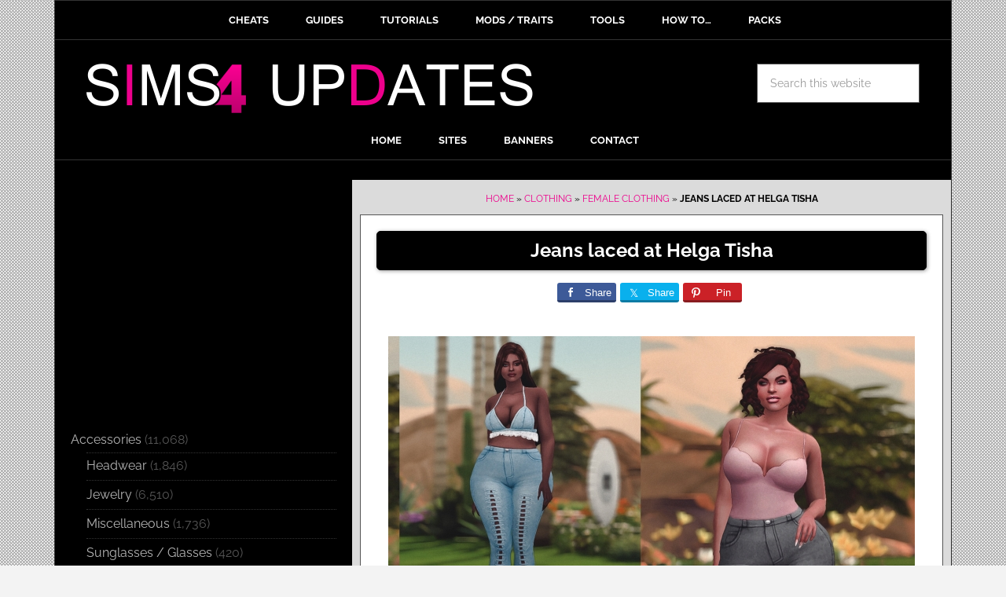

--- FILE ---
content_type: text/html; charset=UTF-8
request_url: https://sims4updates.net/clothing/jeans-laced-at-helga-tisha/
body_size: 22340
content:
<!DOCTYPE html>
<html lang="en-US">
<head ><meta charset="UTF-8" /><script>if(navigator.userAgent.match(/MSIE|Internet Explorer/i)||navigator.userAgent.match(/Trident\/7\..*?rv:11/i)){var href=document.location.href;if(!href.match(/[?&]nowprocket/)){if(href.indexOf("?")==-1){if(href.indexOf("#")==-1){document.location.href=href+"?nowprocket=1"}else{document.location.href=href.replace("#","?nowprocket=1#")}}else{if(href.indexOf("#")==-1){document.location.href=href+"&nowprocket=1"}else{document.location.href=href.replace("#","&nowprocket=1#")}}}}</script><script>class RocketLazyLoadScripts{constructor(e){this.triggerEvents=e,this.eventOptions={passive:!0},this.userEventListener=this.triggerListener.bind(this),this.delayedScripts={normal:[],async:[],defer:[]},this.allJQueries=[]}_addUserInteractionListener(e){this.triggerEvents.forEach((t=>window.addEventListener(t,e.userEventListener,e.eventOptions)))}_removeUserInteractionListener(e){this.triggerEvents.forEach((t=>window.removeEventListener(t,e.userEventListener,e.eventOptions)))}triggerListener(){this._removeUserInteractionListener(this),"loading"===document.readyState?document.addEventListener("DOMContentLoaded",this._loadEverythingNow.bind(this)):this._loadEverythingNow()}async _loadEverythingNow(){this._delayEventListeners(),this._delayJQueryReady(this),this._handleDocumentWrite(),this._registerAllDelayedScripts(),this._preloadAllScripts(),await this._loadScriptsFromList(this.delayedScripts.normal),await this._loadScriptsFromList(this.delayedScripts.defer),await this._loadScriptsFromList(this.delayedScripts.async),await this._triggerDOMContentLoaded(),await this._triggerWindowLoad(),window.dispatchEvent(new Event("rocket-allScriptsLoaded"))}_registerAllDelayedScripts(){document.querySelectorAll("script[type=rocketlazyloadscript]").forEach((e=>{e.hasAttribute("src")?e.hasAttribute("async")&&!1!==e.async?this.delayedScripts.async.push(e):e.hasAttribute("defer")&&!1!==e.defer||"module"===e.getAttribute("data-rocket-type")?this.delayedScripts.defer.push(e):this.delayedScripts.normal.push(e):this.delayedScripts.normal.push(e)}))}async _transformScript(e){return await this._requestAnimFrame(),new Promise((t=>{const n=document.createElement("script");let r;[...e.attributes].forEach((e=>{let t=e.nodeName;"type"!==t&&("data-rocket-type"===t&&(t="type",r=e.nodeValue),n.setAttribute(t,e.nodeValue))})),e.hasAttribute("src")?(n.addEventListener("load",t),n.addEventListener("error",t)):(n.text=e.text,t()),e.parentNode.replaceChild(n,e)}))}async _loadScriptsFromList(e){const t=e.shift();return t?(await this._transformScript(t),this._loadScriptsFromList(e)):Promise.resolve()}_preloadAllScripts(){var e=document.createDocumentFragment();[...this.delayedScripts.normal,...this.delayedScripts.defer,...this.delayedScripts.async].forEach((t=>{const n=t.getAttribute("src");if(n){const t=document.createElement("link");t.href=n,t.rel="preload",t.as="script",e.appendChild(t)}})),document.head.appendChild(e)}_delayEventListeners(){let e={};function t(t,n){!function(t){function n(n){return e[t].eventsToRewrite.indexOf(n)>=0?"rocket-"+n:n}e[t]||(e[t]={originalFunctions:{add:t.addEventListener,remove:t.removeEventListener},eventsToRewrite:[]},t.addEventListener=function(){arguments[0]=n(arguments[0]),e[t].originalFunctions.add.apply(t,arguments)},t.removeEventListener=function(){arguments[0]=n(arguments[0]),e[t].originalFunctions.remove.apply(t,arguments)})}(t),e[t].eventsToRewrite.push(n)}function n(e,t){let n=e[t];Object.defineProperty(e,t,{get:()=>n||function(){},set(r){e["rocket"+t]=n=r}})}t(document,"DOMContentLoaded"),t(window,"DOMContentLoaded"),t(window,"load"),t(window,"pageshow"),t(document,"readystatechange"),n(document,"onreadystatechange"),n(window,"onload"),n(window,"onpageshow")}_delayJQueryReady(e){let t=window.jQuery;Object.defineProperty(window,"jQuery",{get:()=>t,set(n){if(n&&n.fn&&!e.allJQueries.includes(n)){n.fn.ready=n.fn.init.prototype.ready=function(t){e.domReadyFired?t.bind(document)(n):document.addEventListener("rocket-DOMContentLoaded",(()=>t.bind(document)(n)))};const t=n.fn.on;n.fn.on=n.fn.init.prototype.on=function(){if(this[0]===window){function e(e){return e.split(" ").map((e=>"load"===e||0===e.indexOf("load.")?"rocket-jquery-load":e)).join(" ")}"string"==typeof arguments[0]||arguments[0]instanceof String?arguments[0]=e(arguments[0]):"object"==typeof arguments[0]&&Object.keys(arguments[0]).forEach((t=>{delete Object.assign(arguments[0],{[e(t)]:arguments[0][t]})[t]}))}return t.apply(this,arguments),this},e.allJQueries.push(n)}t=n}})}async _triggerDOMContentLoaded(){this.domReadyFired=!0,await this._requestAnimFrame(),document.dispatchEvent(new Event("rocket-DOMContentLoaded")),await this._requestAnimFrame(),window.dispatchEvent(new Event("rocket-DOMContentLoaded")),await this._requestAnimFrame(),document.dispatchEvent(new Event("rocket-readystatechange")),await this._requestAnimFrame(),document.rocketonreadystatechange&&document.rocketonreadystatechange()}async _triggerWindowLoad(){await this._requestAnimFrame(),window.dispatchEvent(new Event("rocket-load")),await this._requestAnimFrame(),window.rocketonload&&window.rocketonload(),await this._requestAnimFrame(),this.allJQueries.forEach((e=>e(window).trigger("rocket-jquery-load"))),window.dispatchEvent(new Event("rocket-pageshow")),await this._requestAnimFrame(),window.rocketonpageshow&&window.rocketonpageshow()}_handleDocumentWrite(){const e=new Map;document.write=document.writeln=function(t){const n=document.currentScript,r=document.createRange(),i=n.parentElement;let o=e.get(n);void 0===o&&(o=n.nextSibling,e.set(n,o));const a=document.createDocumentFragment();r.setStart(a,0),a.appendChild(r.createContextualFragment(t)),i.insertBefore(a,o)}}async _requestAnimFrame(){return new Promise((e=>requestAnimationFrame(e)))}static run(){const e=new RocketLazyLoadScripts(["keydown","mousemove","touchmove","touchstart","touchend","wheel"]);e._addUserInteractionListener(e)}}RocketLazyLoadScripts.run();</script>

<meta name="viewport" content="width=device-width, initial-scale=1" />
<meta name='robots' content='index, follow, max-image-preview:large, max-snippet:-1, max-video-preview:-1' />

	<!-- This site is optimized with the Yoast SEO plugin v21.8.1 - https://yoast.com/wordpress/plugins/seo/ -->
	<title>Jeans laced at Helga Tisha &#187; Sims 4 Updates</title><style id="rocket-critical-css">.sharrre{display:inline-block;font-family:Helvetica,Arial,sans-serif;font-style:normal;font-weight:normal;margin-right:5px;overflow:hidden;position:relative}.share-before{margin-bottom:25px}.share-before:after{visibility:hidden;display:block;font-size:0;content:" ";clear:both;height:0}.sharrre .hidden{display:none}.sharrre .share,.sharrre .count{-webkit-box-sizing:border-box;box-sizing:border-box;border:none;display:inline-block;padding:0;text-decoration:none!important}.sharrre .share{background-color:#fff;color:#fff;float:left;font-family:Helvetica,Arial,sans-serif;font-style:normal;font-weight:normal;text-decoration:none}.sharrre .count{background-color:#fff;font-family:Helvetica,Arial,sans-serif;font-style:normal;font-weight:bold;position:relative;text-align:center}.share-medium .share,.share-medium .count{font-size:13px;height:25px;line-height:25px}.share-medium .share{border-top-left-radius:3px;border-bottom-left-radius:3px;padding:0 0 0 28px;width:28px}.share-medium .count{border-top-right-radius:3px;border-bottom-right-radius:3px;float:right;width:42px}.share-medium .no-count .share{border-top-right-radius:3px;border-bottom-right-radius:3px;width:75px}.share-medium .no-count .count{display:none}.share-medium .share:before{line-height:1;display:block;font-family:'Genericons';font-size:13px;height:20px;top:4px;left:6px;text-indent:0;-webkit-font-smoothing:antialiased;position:absolute;width:20px}.share-medium .share:before{font-size:14px;top:5px;left:7px}.twitter .share:before{content:"𝕏";margin-top:-1px}.facebook .share:before{content:""}.pinterest .share:before{content:""}.share-medium .pinterest .share:before{font-size:13px;top:6px}.share-filled .twitter .share{background:#09b0ed}.share-filled .twitter .count{color:#09b0ed;border:1px solid #09b0ed}.share-filled .facebook .share{background:#3d5a98}.share-filled .facebook .count{color:#3d5a98;border:1px solid #3d5a98}.share-filled .pinterest .share{background:#cb2127}.share-filled .pinterest .count{color:#cb2127;border:1px solid #cb2127}@font-face{font-display:swap;font-family:'Genericons';src:url(https://sims4updates.net/wp-content/plugins/genesis-simple-share/assets/font/genericons-regular-webfont.eot)}article,aside,header,main,nav,section{display:block}html{font-family:sans-serif;-ms-text-size-adjust:100%;-webkit-text-size-adjust:100%}body{margin:0}h1{font-size:2em;margin:.67em 0}strong{font-weight:bold}img{border:0}svg:not(:root){overflow:hidden}input,textarea{font-family:inherit;font-size:100%;margin:0}input{line-height:normal}input[type="submit"]{-webkit-appearance:button}input[type="search"]{-webkit-appearance:textfield;-moz-box-sizing:content-box;-webkit-box-sizing:content-box;box-sizing:content-box}input[type="search"]::-webkit-search-cancel-button,input[type="search"]::-webkit-search-decoration{-webkit-appearance:none}input::-moz-focus-inner{border:0;padding:0}textarea{overflow:auto;vertical-align:top}*,input[type="search"]{-webkit-box-sizing:border-box;-moz-box-sizing:border-box;box-sizing:border-box}.entry-content:before,.entry:before,.nav-primary:before,.nav-secondary:before,.site-container:before,.site-header:before,.site-inner:before,.widget:before,.wrap:before{content:" ";display:table}.entry-content:after,.entry:after,.nav-primary:after,.nav-secondary:after,.site-container:after,.site-header:after,.site-inner:after,.widget:after,.wrap:after{clear:both;content:" ";display:table}html{font-size:62.5%}body{background-color:#f3f3f3;color:#000;font-family:'Raleway',sans-serif;font-size:16px;font-size:1.6rem;font-weight:400;line-height:1.625}a{color:#ff0000;text-decoration:none}p{margin:0 0 24px;margin:0 0 2.4rem;padding:0}strong{font-weight:700}ul{margin:0;padding:0}h1,h4{color:#000;font-weight:700;line-height:1.2;margin:0 0 16px;margin:0 0 1.6rem}h1{font-size:26px;font-size:2.6rem;text-align:center}h4{font-size:20px;font-size:2rem}img{max-width:100%}img{height:auto}input,textarea{background-color:#fff;border:1px solid #555;color:#999;font-size:14px;font-size:1.4rem;padding:16px;padding:1.6rem;width:100%}::-moz-placeholder{color:#999;opacity:1}::-webkit-input-placeholder{color:#999}input[type="submit"]{background-color:#000;border:none;border-radius:3px;box-shadow:none;color:#fff;font-size:14px;font-size:1.4rem;line-height:1;padding:16px;padding:1.6rem;text-transform:uppercase;width:auto}input[type="search"]::-webkit-search-cancel-button,input[type="search"]::-webkit-search-results-button{display:none}.site-container{background-color:#fff;border:1px solid #333;margin:0 auto;max-width:1142px}.site-inner{clear:both;background-color:#000}.content{float:right;width:762px}.sidebar-content .content{border-left:0px solid #333;background-color:#dbdbdb}.sidebar-primary{float:right;width:378px;background-color:#000;margin-top:-5px;margin-top:-0.5rem}.sidebar-content .sidebar-primary{float:left}.search-form{overflow:hidden}.search-form input[type="submit"]{border:0;clip:rect(0,0,0,0);height:1px;margin:-1px;padding:0;position:absolute;width:1px}.aligncenter{display:block;margin:0 auto 20px;margin:0 auto 2rem;padding-top:10px;padding-bottom:10px}.breadcrumb{background-color:#dbdbdb;font-size:12px;font-size:1.2rem;margin:0;padding:15px 15px 0 15px;padding:1.5rem 1.5rem 0 1.5rem;text-transform:uppercase;color:#000}.widget-title{border-top:3px solid #000;border-bottom:1px solid #333;color:#fff;font-size:16px;font-size:1.6rem;font-weight:400;margin-bottom:10px;margin-bottom:1rem;padding:16px;padding:1.6rem;text-align:center;text-transform:uppercase}.widget{word-wrap:break-word}.site-header{background-color:#000}.site-header .wrap{padding-bottom:0;padding-left:0;padding-right:0;padding-top:3rem}.title-area{float:left;padding-left:40px;padding-left:4rem;width:630px}.site-title{font-weight:700;font-size:48px;font-size:4.8rem;font-weight:700;line-height:1;margin:0;text-transform:uppercase}.site-title a{color:#000}.site-description{color:#999;font-size:16px;font-size:1.6rem;font-weight:400;letter-spacing:2px;letter-spacing:0.2rem;line-height:1;margin:10px 0 0;margin:1rem 0 0;text-transform:uppercase}.header-image .site-description,.header-image .site-title a{display:block;text-indent:-9999px}.header-image .site-title a{float:left;min-height:70px;width:100%}.widget-area{word-wrap:break-word;background-color:#000}.site-header .widget-area{float:right;padding-right:40px;padding-right:4rem;text-align:right;width:400px}.site-header .search-form{float:right;margin-top:24px;margin-top:2.4rem}.genesis-nav-menu{clear:both;background-color:#000;color:#fff;font-size:13px;font-size:1.3rem;font-weight:700;line-height:1.5;text-align:center}.genesis-nav-menu .menu-item{display:inline-block;text-align:left;margin-right:-4px}.genesis-nav-menu a{border-right:0px solid #333;border-top:0px solid #333;border-left:0px solid #333;color:#fff;display:block;padding:15px 24px;padding:1.5rem 2.4rem;position:relative}.genesis-nav-menu>.menu-item>a{text-transform:uppercase}.nav-primary{border-bottom:1px solid #333;border-top:3px solid #000}.nav-secondary{border-bottom:1px solid #333}.entry{border:1px solid #555;padding:20px;padding:2rem;margin-left:2rem;margin-right:2rem;margin-top:2rem;background-color:#fff}.entry-content p{margin-bottom:26px;margin-bottom:2.6rem}.entry-tags{display:block}.comment-respond label{display:block;margin-right:12px;margin-right:1.2rem}.sidebar li{border-bottom:1px dotted #333;list-style-type:none;margin-bottom:5px;margin-bottom:0.5rem;padding-bottom:5px;padding-bottom:0.5rem;word-wrap:break-word}.sidebar li::before{content:"\203a";font-size:12px;font-size:1.2rem;margin:0 3px;margin:0 0.3rem}.sidebar li ul{border-top:1px dotted #333;margin-top:3px;margin-top:0.3rem;padding-top:3px;padding-top:0.3rem;margin-left:20px;margin-left:2rem}.sidebar ul>li:last-child{border-bottom:none;margin-bottom:0;padding-bottom:0}.sidebar .widget{background-color:#000;color:#555;padding-top:5px;padding-bottom:5px;padding-left:20px;padding-right:20px;padding-top:0.5rem;padding-bottom:0.5rem;padding-left:2rem;padding-right:2rem}.news-pro-pink a{color:#ed008c}.sidebar li a{color:#B5B5B5}.news-pro-pink .site-title a{color:#fff}.news-pro-pink .genesis-nav-menu a{color:#fff}@media only screen and (max-width:1188px){.sidebar-content .content{max-width:730px}.adtop{margin:10px auto!important;clear:both}.sidebar-primary{margin-top:0!important;float:left;max-width:340px}.site-header .widget-area{width:330px}}@media only screen and (max-width:1100px){.sidebar-content .content{max-width:690px}}@media only screen and (max-width:1060px){.sidebar-content .content{max-width:650px}.site-header .wrap{padding-bottom:0}}@media only screen and (max-width:1024px){.sidebar-content .content{max-width:600px}.sidebar-primary{margin-top:0!important;float:left;margin-left:10px;max-width:340px}}@media only screen and (max-width:980px){.site-container{max-width:780px;width:96%}.content,.sidebar-primary,.site-header .widget-area,.site-inner,.title-area,.wrap{width:100%}.header-image .site-header .wrap{background-position:center top}.site-header .title-area,.site-header .widget-area{padding:0}.site-header .title-area{padding-bottom:16px;padding-bottom:1.6rem}.site-header .wrap{padding:20px;padding:2rem}.genesis-nav-menu li,.site-header .search-form{float:none}.genesis-nav-menu,.site-description,.site-header .search-form,.site-header .title-area,.site-header .widget-area,.site-title{text-align:center}.genesis-nav-menu a{border:none;padding:12px;padding:1.2rem}.site-container,.site-header .search-form{margin:16px auto;margin:1.6rem auto}.content{border:none;padding-top:1px}.header-image .site-header .site-title a{background-position:top!important}.sidebar-primary{margin-top:10px}.sidebar-content .content{float:none;margin:20px auto}.sidebar-content .sidebar-primary{float:none;margin:20px auto;width:100%}.sidebar-primary{max-width:780px}.widget-title{display:none}.widget_search{display:none}.widget_categories{text-align:center}}@media only screen and (max-width:600px){.header-image .site-header .site-title a{background-size:contain!important}}p{margin-bottom:1rem!important;margin-bottom:10px!important}.button-gray3{padding:10px 20px;font-size:24px;font-size:2.4rem;font-weight:700;color:#fff!important;background-color:#000;border:1px solid #000;-moz-border-radius:5px;-webkit-border-radius:5px;-khtml-border-radius:5px;border-radius:5px;-moz-box-shadow:1px 1px 5px #999;-webkit-box-shadow:1px 1px 5px #999;box-shadow:1px 1px 5px #999}.breadcrumb{margin-bottom:10px;text-align:center}input[type="submit"]{background-color:#ed008c}textarea{background-color:#fff}.share-before{text-align:center}.adtop{margin-top:5px;margin-bottom:15px;clear:both}@media only screen and (max-width:1188px){.adtop{float:none}}.widget_categories .widget-title{display:none}.share-filled .facebook .share{border-bottom:3px solid #2C3E69}.share-filled .twitter .share{border-bottom:3px solid #0D7BA4}.share-filled .pinterest .share{border-bottom:3px solid #891C20}.entry-meta a{color:#000}.aligncenter{margin-bottom:0}ul{list-style-type:none}.nav-primary{margin-bottom:10px}.site-container{background-color:#000}.site-header .search-form{float:right;margin-top:0;margin-bottom:10px}.sidebar li::before{content:none}@media only screen and (max-width:600px){.site-container{border:none;padding:0px;margin:0px;width:100%}.content{width:100%;margin-right:0px;margin-bottom:0px;background-color:#fff}.entry{border:none;padding:10px;margin:0px;border-bottom:solid 1px #000}body{background-color:#fff}.genesis-nav-menu{display:none}.header-image .site-title a{margin-top:10px}.site-header .title-area{padding-bottom:0}.site-header .wrap{padding:0.5rem}.nav-primary{margin-bottom:0}.adtop{margin-bottom:0!important;margin-top:0!important}.sidebar-content .content{margin-top:0;background-color:#fff}.nav-primary{border-bottom:0;border-top:0}}.ads300{margin-top:20px}.single .entry-tags{display:none}.entry{margin:10px}@media only screen and (max-width:600px){.entry{margin:10px}}ul{box-sizing:border-box}:root{--wp--preset--font-size--normal:16px;--wp--preset--font-size--huge:42px}.aligncenter{clear:both}@font-face{font-family:'Raleway';font-style:normal;font-weight:400;font-display:swap;src:url('https://sims4updates.net/wp-content/uploads/omgf/google-fonts/raleway-normal-400.eot');src:url('https://sims4updates.net/wp-content/uploads/omgf/google-fonts/raleway-normal-400.woff2') format('woff2'),url('https://sims4updates.net/wp-content/uploads/omgf/google-fonts/raleway-normal-400.woff') format('woff'),url('https://sims4updates.net/wp-content/uploads/omgf/google-fonts/raleway-normal-400.ttf') format('ttf')}@font-face{font-family:'Raleway';font-style:normal;font-weight:700;font-display:swap;src:url('https://sims4updates.net/wp-content/uploads/omgf/google-fonts/raleway-normal-700.eot');src:url('https://sims4updates.net/wp-content/uploads/omgf/google-fonts/raleway-normal-700.woff2') format('woff2'),url('https://sims4updates.net/wp-content/uploads/omgf/google-fonts/raleway-normal-700.woff') format('woff'),url('https://sims4updates.net/wp-content/uploads/omgf/google-fonts/raleway-normal-700.ttf') format('ttf')}:root{--swiper-theme-color:#007aff}:root{--swiper-navigation-size:44px}:root{--jp-carousel-primary-color:#fff;--jp-carousel-primary-subtle-color:#999;--jp-carousel-bg-color:#000;--jp-carousel-bg-faded-color:#222;--jp-carousel-border-color:#3a3a3a}:root{--jetpack--contact-form--border:1px solid #8c8f94;--jetpack--contact-form--border-color:#8c8f94;--jetpack--contact-form--border-size:1px;--jetpack--contact-form--border-style:solid;--jetpack--contact-form--border-radius:0px;--jetpack--contact-form--input-padding:16px;--jetpack--contact-form--font-size:16px}</style><link rel="preload" href="https://sims4updates.net/wp-content/cache/min/1/cefac673174b6e924eba1bc84e38ace2.css" data-rocket-async="style" as="style" onload="this.onload=null;this.rel='stylesheet'" media="all" data-minify="1" />
	<meta name="description" content="Sims 4 Updates: Helga Tisha - Clothing, Female : Jeans laced Custom Content Download!" />
	<link rel="canonical" href="https://sims4updates.net/clothing/jeans-laced-at-helga-tisha/" />
	<meta property="og:locale" content="en_US" />
	<meta property="og:type" content="article" />
	<meta property="og:title" content="Jeans laced at Helga Tisha &#187; Sims 4 Updates" />
	<meta property="og:description" content="Sims 4 Updates: Helga Tisha - Clothing, Female : Jeans laced Custom Content Download!" />
	<meta property="og:url" content="https://sims4updates.net/clothing/jeans-laced-at-helga-tisha/" />
	<meta property="og:site_name" content="Sims 4 Updates" />
	<meta property="article:published_time" content="2019-05-11T15:58:56+00:00" />
	<meta property="og:image" content="https://sims4updates.net/wp-content/uploads/2019/05/837.jpg" />
	<meta property="og:image:width" content="670" />
	<meta property="og:image:height" content="503" />
	<meta property="og:image:type" content="image/jpeg" />
	<meta name="author" content="Admin" />
	<meta name="twitter:label1" content="Written by" />
	<meta name="twitter:data1" content="Admin" />
	<script type="application/ld+json" class="yoast-schema-graph">{"@context":"https://schema.org","@graph":[{"@type":"WebPage","@id":"https://sims4updates.net/clothing/jeans-laced-at-helga-tisha/","url":"https://sims4updates.net/clothing/jeans-laced-at-helga-tisha/","name":"Jeans laced at Helga Tisha &#187; Sims 4 Updates","isPartOf":{"@id":"https://sims4updates.net/#website"},"primaryImageOfPage":{"@id":"https://sims4updates.net/clothing/jeans-laced-at-helga-tisha/#primaryimage"},"image":{"@id":"https://sims4updates.net/clothing/jeans-laced-at-helga-tisha/#primaryimage"},"thumbnailUrl":"https://sims4updates.net/wp-content/uploads/2019/05/837.jpg","datePublished":"2019-05-11T15:58:56+00:00","dateModified":"2019-05-11T15:58:56+00:00","author":{"@id":"https://sims4updates.net/#/schema/person/dd8a6175f205b6e45c539143c6d6d17f"},"description":"Sims 4 Updates: Helga Tisha - Clothing, Female : Jeans laced Custom Content Download!","breadcrumb":{"@id":"https://sims4updates.net/clothing/jeans-laced-at-helga-tisha/#breadcrumb"},"inLanguage":"en-US","potentialAction":[{"@type":"ReadAction","target":["https://sims4updates.net/clothing/jeans-laced-at-helga-tisha/"]}]},{"@type":"ImageObject","inLanguage":"en-US","@id":"https://sims4updates.net/clothing/jeans-laced-at-helga-tisha/#primaryimage","url":"https://sims4updates.net/wp-content/uploads/2019/05/837.jpg","contentUrl":"https://sims4updates.net/wp-content/uploads/2019/05/837.jpg","width":670,"height":503},{"@type":"BreadcrumbList","@id":"https://sims4updates.net/clothing/jeans-laced-at-helga-tisha/#breadcrumb","itemListElement":[{"@type":"ListItem","position":1,"name":"Home","item":"https://sims4updates.net/"},{"@type":"ListItem","position":2,"name":"Clothing","item":"https://sims4updates.net/category/clothing/"},{"@type":"ListItem","position":3,"name":"Female Clothing","item":"https://sims4updates.net/category/clothing/female-clothing/"},{"@type":"ListItem","position":4,"name":"Jeans laced at Helga Tisha"}]},{"@type":"WebSite","@id":"https://sims4updates.net/#website","url":"https://sims4updates.net/","name":"Sims 4 Updates","description":"Custom Content Downloads « Sims4 Finds!","potentialAction":[{"@type":"SearchAction","target":{"@type":"EntryPoint","urlTemplate":"https://sims4updates.net/?s={search_term_string}"},"query-input":"required name=search_term_string"}],"inLanguage":"en-US"},{"@type":"Person","@id":"https://sims4updates.net/#/schema/person/dd8a6175f205b6e45c539143c6d6d17f","name":"Admin","url":"https://sims4updates.net/author/marivs/"}]}</script>
	<!-- / Yoast SEO plugin. -->




<link rel="alternate" type="application/rss+xml" title="Sims 4 Updates &raquo; Feed" href="https://sims4updates.net/feed/" />
<link rel="alternate" type="application/rss+xml" title="Sims 4 Updates &raquo; Comments Feed" href="https://sims4updates.net/comments/feed/" />
<link rel="alternate" type="application/rss+xml" title="Sims 4 Updates &raquo; Jeans laced at Helga Tisha Comments Feed" href="https://sims4updates.net/clothing/jeans-laced-at-helga-tisha/feed/" />
<link id='omgf-preload-0' rel='preload' href='//sims4updates.net/wp-content/uploads/omgf/google-fonts/raleway-normal-400.woff2?ver=1647255980' as='font' type='font/woff2' crossorigin />
<link id='omgf-preload-1' rel='preload' href='//sims4updates.net/wp-content/uploads/omgf/google-fonts/raleway-normal-700.woff2?ver=1647255980' as='font' type='font/woff2' crossorigin />
<link id='omgf-preload-2' rel='preload' href='//sims4updates.net/wp-content/uploads/omgf/google-fonts/pathway-gothic-one-normal-400.woff2?ver=1647255980' as='font' type='font/woff2' crossorigin />
<style type="text/css">
img.wp-smiley,
img.emoji {
	display: inline !important;
	border: none !important;
	box-shadow: none !important;
	height: 1em !important;
	width: 1em !important;
	margin: 0 0.07em !important;
	vertical-align: -0.1em !important;
	background: none !important;
	padding: 0 !important;
}
</style>
	




<style id='wp-block-library-inline-css' type='text/css'>
.has-text-align-justify{text-align:justify;}
</style>



<style id='global-styles-inline-css' type='text/css'>
body{--wp--preset--color--black: #000000;--wp--preset--color--cyan-bluish-gray: #abb8c3;--wp--preset--color--white: #ffffff;--wp--preset--color--pale-pink: #f78da7;--wp--preset--color--vivid-red: #cf2e2e;--wp--preset--color--luminous-vivid-orange: #ff6900;--wp--preset--color--luminous-vivid-amber: #fcb900;--wp--preset--color--light-green-cyan: #7bdcb5;--wp--preset--color--vivid-green-cyan: #00d084;--wp--preset--color--pale-cyan-blue: #8ed1fc;--wp--preset--color--vivid-cyan-blue: #0693e3;--wp--preset--color--vivid-purple: #9b51e0;--wp--preset--gradient--vivid-cyan-blue-to-vivid-purple: linear-gradient(135deg,rgba(6,147,227,1) 0%,rgb(155,81,224) 100%);--wp--preset--gradient--light-green-cyan-to-vivid-green-cyan: linear-gradient(135deg,rgb(122,220,180) 0%,rgb(0,208,130) 100%);--wp--preset--gradient--luminous-vivid-amber-to-luminous-vivid-orange: linear-gradient(135deg,rgba(252,185,0,1) 0%,rgba(255,105,0,1) 100%);--wp--preset--gradient--luminous-vivid-orange-to-vivid-red: linear-gradient(135deg,rgba(255,105,0,1) 0%,rgb(207,46,46) 100%);--wp--preset--gradient--very-light-gray-to-cyan-bluish-gray: linear-gradient(135deg,rgb(238,238,238) 0%,rgb(169,184,195) 100%);--wp--preset--gradient--cool-to-warm-spectrum: linear-gradient(135deg,rgb(74,234,220) 0%,rgb(151,120,209) 20%,rgb(207,42,186) 40%,rgb(238,44,130) 60%,rgb(251,105,98) 80%,rgb(254,248,76) 100%);--wp--preset--gradient--blush-light-purple: linear-gradient(135deg,rgb(255,206,236) 0%,rgb(152,150,240) 100%);--wp--preset--gradient--blush-bordeaux: linear-gradient(135deg,rgb(254,205,165) 0%,rgb(254,45,45) 50%,rgb(107,0,62) 100%);--wp--preset--gradient--luminous-dusk: linear-gradient(135deg,rgb(255,203,112) 0%,rgb(199,81,192) 50%,rgb(65,88,208) 100%);--wp--preset--gradient--pale-ocean: linear-gradient(135deg,rgb(255,245,203) 0%,rgb(182,227,212) 50%,rgb(51,167,181) 100%);--wp--preset--gradient--electric-grass: linear-gradient(135deg,rgb(202,248,128) 0%,rgb(113,206,126) 100%);--wp--preset--gradient--midnight: linear-gradient(135deg,rgb(2,3,129) 0%,rgb(40,116,252) 100%);--wp--preset--duotone--dark-grayscale: url('#wp-duotone-dark-grayscale');--wp--preset--duotone--grayscale: url('#wp-duotone-grayscale');--wp--preset--duotone--purple-yellow: url('#wp-duotone-purple-yellow');--wp--preset--duotone--blue-red: url('#wp-duotone-blue-red');--wp--preset--duotone--midnight: url('#wp-duotone-midnight');--wp--preset--duotone--magenta-yellow: url('#wp-duotone-magenta-yellow');--wp--preset--duotone--purple-green: url('#wp-duotone-purple-green');--wp--preset--duotone--blue-orange: url('#wp-duotone-blue-orange');--wp--preset--font-size--small: 13px;--wp--preset--font-size--medium: 20px;--wp--preset--font-size--large: 36px;--wp--preset--font-size--x-large: 42px;--wp--preset--spacing--20: 0.44rem;--wp--preset--spacing--30: 0.67rem;--wp--preset--spacing--40: 1rem;--wp--preset--spacing--50: 1.5rem;--wp--preset--spacing--60: 2.25rem;--wp--preset--spacing--70: 3.38rem;--wp--preset--spacing--80: 5.06rem;--wp--preset--shadow--natural: 6px 6px 9px rgba(0, 0, 0, 0.2);--wp--preset--shadow--deep: 12px 12px 50px rgba(0, 0, 0, 0.4);--wp--preset--shadow--sharp: 6px 6px 0px rgba(0, 0, 0, 0.2);--wp--preset--shadow--outlined: 6px 6px 0px -3px rgba(255, 255, 255, 1), 6px 6px rgba(0, 0, 0, 1);--wp--preset--shadow--crisp: 6px 6px 0px rgba(0, 0, 0, 1);}:where(.is-layout-flex){gap: 0.5em;}body .is-layout-flow > .alignleft{float: left;margin-inline-start: 0;margin-inline-end: 2em;}body .is-layout-flow > .alignright{float: right;margin-inline-start: 2em;margin-inline-end: 0;}body .is-layout-flow > .aligncenter{margin-left: auto !important;margin-right: auto !important;}body .is-layout-constrained > .alignleft{float: left;margin-inline-start: 0;margin-inline-end: 2em;}body .is-layout-constrained > .alignright{float: right;margin-inline-start: 2em;margin-inline-end: 0;}body .is-layout-constrained > .aligncenter{margin-left: auto !important;margin-right: auto !important;}body .is-layout-constrained > :where(:not(.alignleft):not(.alignright):not(.alignfull)){max-width: var(--wp--style--global--content-size);margin-left: auto !important;margin-right: auto !important;}body .is-layout-constrained > .alignwide{max-width: var(--wp--style--global--wide-size);}body .is-layout-flex{display: flex;}body .is-layout-flex{flex-wrap: wrap;align-items: center;}body .is-layout-flex > *{margin: 0;}:where(.wp-block-columns.is-layout-flex){gap: 2em;}.has-black-color{color: var(--wp--preset--color--black) !important;}.has-cyan-bluish-gray-color{color: var(--wp--preset--color--cyan-bluish-gray) !important;}.has-white-color{color: var(--wp--preset--color--white) !important;}.has-pale-pink-color{color: var(--wp--preset--color--pale-pink) !important;}.has-vivid-red-color{color: var(--wp--preset--color--vivid-red) !important;}.has-luminous-vivid-orange-color{color: var(--wp--preset--color--luminous-vivid-orange) !important;}.has-luminous-vivid-amber-color{color: var(--wp--preset--color--luminous-vivid-amber) !important;}.has-light-green-cyan-color{color: var(--wp--preset--color--light-green-cyan) !important;}.has-vivid-green-cyan-color{color: var(--wp--preset--color--vivid-green-cyan) !important;}.has-pale-cyan-blue-color{color: var(--wp--preset--color--pale-cyan-blue) !important;}.has-vivid-cyan-blue-color{color: var(--wp--preset--color--vivid-cyan-blue) !important;}.has-vivid-purple-color{color: var(--wp--preset--color--vivid-purple) !important;}.has-black-background-color{background-color: var(--wp--preset--color--black) !important;}.has-cyan-bluish-gray-background-color{background-color: var(--wp--preset--color--cyan-bluish-gray) !important;}.has-white-background-color{background-color: var(--wp--preset--color--white) !important;}.has-pale-pink-background-color{background-color: var(--wp--preset--color--pale-pink) !important;}.has-vivid-red-background-color{background-color: var(--wp--preset--color--vivid-red) !important;}.has-luminous-vivid-orange-background-color{background-color: var(--wp--preset--color--luminous-vivid-orange) !important;}.has-luminous-vivid-amber-background-color{background-color: var(--wp--preset--color--luminous-vivid-amber) !important;}.has-light-green-cyan-background-color{background-color: var(--wp--preset--color--light-green-cyan) !important;}.has-vivid-green-cyan-background-color{background-color: var(--wp--preset--color--vivid-green-cyan) !important;}.has-pale-cyan-blue-background-color{background-color: var(--wp--preset--color--pale-cyan-blue) !important;}.has-vivid-cyan-blue-background-color{background-color: var(--wp--preset--color--vivid-cyan-blue) !important;}.has-vivid-purple-background-color{background-color: var(--wp--preset--color--vivid-purple) !important;}.has-black-border-color{border-color: var(--wp--preset--color--black) !important;}.has-cyan-bluish-gray-border-color{border-color: var(--wp--preset--color--cyan-bluish-gray) !important;}.has-white-border-color{border-color: var(--wp--preset--color--white) !important;}.has-pale-pink-border-color{border-color: var(--wp--preset--color--pale-pink) !important;}.has-vivid-red-border-color{border-color: var(--wp--preset--color--vivid-red) !important;}.has-luminous-vivid-orange-border-color{border-color: var(--wp--preset--color--luminous-vivid-orange) !important;}.has-luminous-vivid-amber-border-color{border-color: var(--wp--preset--color--luminous-vivid-amber) !important;}.has-light-green-cyan-border-color{border-color: var(--wp--preset--color--light-green-cyan) !important;}.has-vivid-green-cyan-border-color{border-color: var(--wp--preset--color--vivid-green-cyan) !important;}.has-pale-cyan-blue-border-color{border-color: var(--wp--preset--color--pale-cyan-blue) !important;}.has-vivid-cyan-blue-border-color{border-color: var(--wp--preset--color--vivid-cyan-blue) !important;}.has-vivid-purple-border-color{border-color: var(--wp--preset--color--vivid-purple) !important;}.has-vivid-cyan-blue-to-vivid-purple-gradient-background{background: var(--wp--preset--gradient--vivid-cyan-blue-to-vivid-purple) !important;}.has-light-green-cyan-to-vivid-green-cyan-gradient-background{background: var(--wp--preset--gradient--light-green-cyan-to-vivid-green-cyan) !important;}.has-luminous-vivid-amber-to-luminous-vivid-orange-gradient-background{background: var(--wp--preset--gradient--luminous-vivid-amber-to-luminous-vivid-orange) !important;}.has-luminous-vivid-orange-to-vivid-red-gradient-background{background: var(--wp--preset--gradient--luminous-vivid-orange-to-vivid-red) !important;}.has-very-light-gray-to-cyan-bluish-gray-gradient-background{background: var(--wp--preset--gradient--very-light-gray-to-cyan-bluish-gray) !important;}.has-cool-to-warm-spectrum-gradient-background{background: var(--wp--preset--gradient--cool-to-warm-spectrum) !important;}.has-blush-light-purple-gradient-background{background: var(--wp--preset--gradient--blush-light-purple) !important;}.has-blush-bordeaux-gradient-background{background: var(--wp--preset--gradient--blush-bordeaux) !important;}.has-luminous-dusk-gradient-background{background: var(--wp--preset--gradient--luminous-dusk) !important;}.has-pale-ocean-gradient-background{background: var(--wp--preset--gradient--pale-ocean) !important;}.has-electric-grass-gradient-background{background: var(--wp--preset--gradient--electric-grass) !important;}.has-midnight-gradient-background{background: var(--wp--preset--gradient--midnight) !important;}.has-small-font-size{font-size: var(--wp--preset--font-size--small) !important;}.has-medium-font-size{font-size: var(--wp--preset--font-size--medium) !important;}.has-large-font-size{font-size: var(--wp--preset--font-size--large) !important;}.has-x-large-font-size{font-size: var(--wp--preset--font-size--x-large) !important;}
.wp-block-navigation a:where(:not(.wp-element-button)){color: inherit;}
:where(.wp-block-columns.is-layout-flex){gap: 2em;}
.wp-block-pullquote{font-size: 1.5em;line-height: 1.6;}
</style>





<script type='text/javascript' src='https://sims4updates.net/wp-includes/js/jquery/jquery.min.js?ver=3.6.4' id='jquery-core-js' defer></script>
<script type='text/javascript' src='https://sims4updates.net/wp-includes/js/jquery/jquery-migrate.min.js?ver=3.4.0' id='jquery-migrate-js' defer></script>
<script type='text/javascript' src='https://sims4updates.net/wp-content/plugins/genesis-simple-share/assets/js/sharrre/jquery.sharrre.min.js?ver=0.1.0' id='genesis-simple-share-plugin-js-js' defer></script>
<script type='text/javascript' src='https://sims4updates.net/wp-content/plugins/genesis-simple-share/assets/js/waypoints.min.js?ver=0.1.0' id='genesis-simple-share-waypoint-js-js' defer></script>
<link rel="https://api.w.org/" href="https://sims4updates.net/wp-json/" /><link rel="alternate" type="application/json" href="https://sims4updates.net/wp-json/wp/v2/posts/406366" /><link rel="EditURI" type="application/rsd+xml" title="RSD" href="https://sims4updates.net/xmlrpc.php?rsd" />
<link rel="wlwmanifest" type="application/wlwmanifest+xml" href="https://sims4updates.net/wp-includes/wlwmanifest.xml" />
<meta name="generator" content="WordPress 6.2.8" />
<link rel='shortlink' href='https://sims4updates.net/?p=406366' />
<link rel="alternate" type="application/json+oembed" href="https://sims4updates.net/wp-json/oembed/1.0/embed?url=https%3A%2F%2Fsims4updates.net%2Fclothing%2Fjeans-laced-at-helga-tisha%2F" />
<link rel="alternate" type="text/xml+oembed" href="https://sims4updates.net/wp-json/oembed/1.0/embed?url=https%3A%2F%2Fsims4updates.net%2Fclothing%2Fjeans-laced-at-helga-tisha%2F&#038;format=xml" />
<link rel="icon" href="https://sims4updates.net/wp-content/themes/news-pro/images/favicon.ico" />
<script type="rocketlazyloadscript" async src="//pagead2.googlesyndication.com/pagead/js/adsbygoogle.js"></script>
<script type="rocketlazyloadscript">
     (adsbygoogle = window.adsbygoogle || []).push({
          google_ad_client: "ca-pub-8396862518354749",
          enable_page_level_ads: true
     });
</script><style type="text/css">.site-title a { background: url(https://sims4updates.net/wp-content/uploads/2014/08/logoupdates.png) no-repeat !important; }</style>
<style type="text/css">.recentcomments a{display:inline !important;padding:0 !important;margin:0 !important;}</style><noscript><style>.lazyload[data-src]{display:none !important;}</style></noscript><style>.lazyload{background-image:none !important;}.lazyload:before{background-image:none !important;}</style><style type="text/css" id="custom-background-css">
body.custom-background { background-image: url("https://sims4updates.net/wp-content/uploads/2015/02/bg2.png"); background-position: center top; background-size: auto; background-repeat: repeat; background-attachment: fixed; }
</style>
			<style type="text/css" id="wp-custom-css">
			.subcategories-area li {
  display: inline-block;
  border: 1px solid #000;
  background-color: #fff;
  margin: 7px;
  border-radius: 5px;
  padding: 7px 10px;
  color: #000;
	font-weight: 700;

}
.subcategories-area a {
  color: #000;
}
.subcategories-area a:hover {   
color: #ed008c;
}
.subcategories-area {
  margin-bottom: 10px;
	text-align: center;
	font-size: 15px;
}
.subcategories-area li.cat-item-none {display: none;}

/* Related Posts */
.related-posts { 
margin-top: 20px;
margin-top: 2rem;
text-align: center;
}
.related-posts-list {
    display: grid;
    grid-template-columns: 1fr 1fr 1fr;
    grid-gap: 10px;
}
.related {
    text-align: center;
}
.related-post-title, .related-title {
    font-weight: 600;
}
.related a {
    color: #101010;
}
.related a:hover {
color: #ed008c;
}
.gform_wrapper li.gfield[class*="col"][class*="gf_list_"] ul.gfield_checkbox li, .gform_wrapper li.gfield[class*="col"][class*="gf_list_"] ul.gfield_radio li {
    font-size: 1.4rem;
}
#extensions_message_1_5, #extensions_message_1_6,
#extensions_message_1_7,
#extensions_message_1_8,
#extensions_message_1_14,
#extensions_message_1_17,
#extensions_message_1_25,
#extensions_message_1_26,
#extensions_message_1_27,
#extensions_message_1_31 {
display: none;
}		</style>
		<noscript><style id="rocket-lazyload-nojs-css">.rll-youtube-player, [data-lazy-src]{display:none !important;}</style></noscript><script type="rocketlazyloadscript">
/*! loadCSS rel=preload polyfill. [c]2017 Filament Group, Inc. MIT License */
(function(w){"use strict";if(!w.loadCSS){w.loadCSS=function(){}}
var rp=loadCSS.relpreload={};rp.support=(function(){var ret;try{ret=w.document.createElement("link").relList.supports("preload")}catch(e){ret=!1}
return function(){return ret}})();rp.bindMediaToggle=function(link){var finalMedia=link.media||"all";function enableStylesheet(){link.media=finalMedia}
if(link.addEventListener){link.addEventListener("load",enableStylesheet)}else if(link.attachEvent){link.attachEvent("onload",enableStylesheet)}
setTimeout(function(){link.rel="stylesheet";link.media="only x"});setTimeout(enableStylesheet,3000)};rp.poly=function(){if(rp.support()){return}
var links=w.document.getElementsByTagName("link");for(var i=0;i<links.length;i++){var link=links[i];if(link.rel==="preload"&&link.getAttribute("as")==="style"&&!link.getAttribute("data-loadcss")){link.setAttribute("data-loadcss",!0);rp.bindMediaToggle(link)}}};if(!rp.support()){rp.poly();var run=w.setInterval(rp.poly,500);if(w.addEventListener){w.addEventListener("load",function(){rp.poly();w.clearInterval(run)})}else if(w.attachEvent){w.attachEvent("onload",function(){rp.poly();w.clearInterval(run)})}}
if(typeof exports!=="undefined"){exports.loadCSS=loadCSS}
else{w.loadCSS=loadCSS}}(typeof global!=="undefined"?global:this))
</script></head>
<body class="post-template-default single single-post postid-406366 single-format-standard custom-background custom-header header-image sidebar-content genesis-breadcrumbs-visible genesis-footer-widgets-hidden news-pro-pink"><svg xmlns="http://www.w3.org/2000/svg" viewBox="0 0 0 0" width="0" height="0" focusable="false" role="none" style="visibility: hidden; position: absolute; left: -9999px; overflow: hidden;" ><defs><filter id="wp-duotone-dark-grayscale"><feColorMatrix color-interpolation-filters="sRGB" type="matrix" values=" .299 .587 .114 0 0 .299 .587 .114 0 0 .299 .587 .114 0 0 .299 .587 .114 0 0 " /><feComponentTransfer color-interpolation-filters="sRGB" ><feFuncR type="table" tableValues="0 0.49803921568627" /><feFuncG type="table" tableValues="0 0.49803921568627" /><feFuncB type="table" tableValues="0 0.49803921568627" /><feFuncA type="table" tableValues="1 1" /></feComponentTransfer><feComposite in2="SourceGraphic" operator="in" /></filter></defs></svg><svg xmlns="http://www.w3.org/2000/svg" viewBox="0 0 0 0" width="0" height="0" focusable="false" role="none" style="visibility: hidden; position: absolute; left: -9999px; overflow: hidden;" ><defs><filter id="wp-duotone-grayscale"><feColorMatrix color-interpolation-filters="sRGB" type="matrix" values=" .299 .587 .114 0 0 .299 .587 .114 0 0 .299 .587 .114 0 0 .299 .587 .114 0 0 " /><feComponentTransfer color-interpolation-filters="sRGB" ><feFuncR type="table" tableValues="0 1" /><feFuncG type="table" tableValues="0 1" /><feFuncB type="table" tableValues="0 1" /><feFuncA type="table" tableValues="1 1" /></feComponentTransfer><feComposite in2="SourceGraphic" operator="in" /></filter></defs></svg><svg xmlns="http://www.w3.org/2000/svg" viewBox="0 0 0 0" width="0" height="0" focusable="false" role="none" style="visibility: hidden; position: absolute; left: -9999px; overflow: hidden;" ><defs><filter id="wp-duotone-purple-yellow"><feColorMatrix color-interpolation-filters="sRGB" type="matrix" values=" .299 .587 .114 0 0 .299 .587 .114 0 0 .299 .587 .114 0 0 .299 .587 .114 0 0 " /><feComponentTransfer color-interpolation-filters="sRGB" ><feFuncR type="table" tableValues="0.54901960784314 0.98823529411765" /><feFuncG type="table" tableValues="0 1" /><feFuncB type="table" tableValues="0.71764705882353 0.25490196078431" /><feFuncA type="table" tableValues="1 1" /></feComponentTransfer><feComposite in2="SourceGraphic" operator="in" /></filter></defs></svg><svg xmlns="http://www.w3.org/2000/svg" viewBox="0 0 0 0" width="0" height="0" focusable="false" role="none" style="visibility: hidden; position: absolute; left: -9999px; overflow: hidden;" ><defs><filter id="wp-duotone-blue-red"><feColorMatrix color-interpolation-filters="sRGB" type="matrix" values=" .299 .587 .114 0 0 .299 .587 .114 0 0 .299 .587 .114 0 0 .299 .587 .114 0 0 " /><feComponentTransfer color-interpolation-filters="sRGB" ><feFuncR type="table" tableValues="0 1" /><feFuncG type="table" tableValues="0 0.27843137254902" /><feFuncB type="table" tableValues="0.5921568627451 0.27843137254902" /><feFuncA type="table" tableValues="1 1" /></feComponentTransfer><feComposite in2="SourceGraphic" operator="in" /></filter></defs></svg><svg xmlns="http://www.w3.org/2000/svg" viewBox="0 0 0 0" width="0" height="0" focusable="false" role="none" style="visibility: hidden; position: absolute; left: -9999px; overflow: hidden;" ><defs><filter id="wp-duotone-midnight"><feColorMatrix color-interpolation-filters="sRGB" type="matrix" values=" .299 .587 .114 0 0 .299 .587 .114 0 0 .299 .587 .114 0 0 .299 .587 .114 0 0 " /><feComponentTransfer color-interpolation-filters="sRGB" ><feFuncR type="table" tableValues="0 0" /><feFuncG type="table" tableValues="0 0.64705882352941" /><feFuncB type="table" tableValues="0 1" /><feFuncA type="table" tableValues="1 1" /></feComponentTransfer><feComposite in2="SourceGraphic" operator="in" /></filter></defs></svg><svg xmlns="http://www.w3.org/2000/svg" viewBox="0 0 0 0" width="0" height="0" focusable="false" role="none" style="visibility: hidden; position: absolute; left: -9999px; overflow: hidden;" ><defs><filter id="wp-duotone-magenta-yellow"><feColorMatrix color-interpolation-filters="sRGB" type="matrix" values=" .299 .587 .114 0 0 .299 .587 .114 0 0 .299 .587 .114 0 0 .299 .587 .114 0 0 " /><feComponentTransfer color-interpolation-filters="sRGB" ><feFuncR type="table" tableValues="0.78039215686275 1" /><feFuncG type="table" tableValues="0 0.94901960784314" /><feFuncB type="table" tableValues="0.35294117647059 0.47058823529412" /><feFuncA type="table" tableValues="1 1" /></feComponentTransfer><feComposite in2="SourceGraphic" operator="in" /></filter></defs></svg><svg xmlns="http://www.w3.org/2000/svg" viewBox="0 0 0 0" width="0" height="0" focusable="false" role="none" style="visibility: hidden; position: absolute; left: -9999px; overflow: hidden;" ><defs><filter id="wp-duotone-purple-green"><feColorMatrix color-interpolation-filters="sRGB" type="matrix" values=" .299 .587 .114 0 0 .299 .587 .114 0 0 .299 .587 .114 0 0 .299 .587 .114 0 0 " /><feComponentTransfer color-interpolation-filters="sRGB" ><feFuncR type="table" tableValues="0.65098039215686 0.40392156862745" /><feFuncG type="table" tableValues="0 1" /><feFuncB type="table" tableValues="0.44705882352941 0.4" /><feFuncA type="table" tableValues="1 1" /></feComponentTransfer><feComposite in2="SourceGraphic" operator="in" /></filter></defs></svg><svg xmlns="http://www.w3.org/2000/svg" viewBox="0 0 0 0" width="0" height="0" focusable="false" role="none" style="visibility: hidden; position: absolute; left: -9999px; overflow: hidden;" ><defs><filter id="wp-duotone-blue-orange"><feColorMatrix color-interpolation-filters="sRGB" type="matrix" values=" .299 .587 .114 0 0 .299 .587 .114 0 0 .299 .587 .114 0 0 .299 .587 .114 0 0 " /><feComponentTransfer color-interpolation-filters="sRGB" ><feFuncR type="table" tableValues="0.098039215686275 1" /><feFuncG type="table" tableValues="0 0.66274509803922" /><feFuncB type="table" tableValues="0.84705882352941 0.41960784313725" /><feFuncA type="table" tableValues="1 1" /></feComponentTransfer><feComposite in2="SourceGraphic" operator="in" /></filter></defs></svg><div class="site-container"><nav class="nav-secondary" aria-label="Secondary"><div class="wrap"><ul id="menu-2" class="menu genesis-nav-menu menu-secondary"><li id="menu-item-10220" class="menu-item menu-item-type-post_type menu-item-object-page menu-item-10220"><a href="https://sims4updates.net/sims-4-cheats/"><span >Cheats</span></a></li>
<li id="menu-item-10214" class="menu-item menu-item-type-taxonomy menu-item-object-category menu-item-10214"><a href="https://sims4updates.net/category/guides/"><span >Guides</span></a></li>
<li id="menu-item-10216" class="menu-item menu-item-type-taxonomy menu-item-object-category menu-item-10216"><a href="https://sims4updates.net/category/tutorials/"><span >Tutorials</span></a></li>
<li id="menu-item-10217" class="menu-item menu-item-type-taxonomy menu-item-object-category menu-item-10217"><a href="https://sims4updates.net/category/mods/"><span >Mods / Traits</span></a></li>
<li id="menu-item-10215" class="menu-item menu-item-type-taxonomy menu-item-object-category menu-item-10215"><a href="https://sims4updates.net/category/tools/"><span >Tools</span></a></li>
<li id="menu-item-54083" class="menu-item menu-item-type-post_type menu-item-object-page menu-item-54083"><a href="https://sims4updates.net/how-to-install-sims-4-custom-content-mods/"><span >How to&#8230;</span></a></li>
<li id="menu-item-167835" class="menu-item menu-item-type-post_type menu-item-object-page menu-item-167835"><a href="https://sims4updates.net/the-sims-4-expansion-stuff-packs-list/"><span >Packs</span></a></li>
</ul></div></nav><header class="site-header"><div class="wrap"><div class="title-area"><p class="site-title"><a href="https://sims4updates.net/">Sims 4 Updates</a></p><p class="site-description">Custom Content Downloads « Sims4 Finds!</p></div><div class="widget-area header-widget-area"><section id="search-6" class="widget widget_search"><div class="widget-wrap"><form class="search-form" method="get" action="https://sims4updates.net/" role="search"><input class="search-form-input" type="search" name="s" id="searchform-1" placeholder="Search this website"><input class="search-form-submit" type="submit" value="Search"><meta content="https://sims4updates.net/?s={s}"></form></div></section>
</div></div></header><nav class="nav-primary" aria-label="Main"><div class="wrap"><ul id="menu-1" class="menu genesis-nav-menu menu-primary"><li id="menu-item-51846" class="menu-item menu-item-type-custom menu-item-object-custom menu-item-home menu-item-51846"><a href="https://sims4updates.net"><span >Home</span></a></li>
<li id="menu-item-107" class="menu-item menu-item-type-custom menu-item-object-custom menu-item-107"><a href="https://sims4updates.net/sites/"><span >Sites</span></a></li>
<li id="menu-item-199" class="menu-item menu-item-type-post_type menu-item-object-page menu-item-199"><a href="https://sims4updates.net/banner/"><span >Banners</span></a></li>
<li id="menu-item-200" class="menu-item menu-item-type-post_type menu-item-object-page menu-item-200"><a href="https://sims4updates.net/contact/"><span >Contact</span></a></li>
</ul></div></nav><div class="site-inner"><div class="content-sidebar-wrap"><div class="adtop"> <center>
<script type="rocketlazyloadscript" async src="https://pagead2.googlesyndication.com/pagead/js/adsbygoogle.js"></script>
<!-- Responsive -->
<ins class="adsbygoogle"
     style="display:block"
     data-ad-client="ca-pub-8396862518354749"
     data-ad-slot="3404197406"
     data-ad-format="auto"
     data-full-width-responsive="true"></ins>
<script type="rocketlazyloadscript">
     (adsbygoogle = window.adsbygoogle || []).push({});
</script>
</div> </center>
<main class="content"><div class="breadcrumb"><span><span><a href="https://sims4updates.net/">Home</a></span> » <span><a href="https://sims4updates.net/category/clothing/">Clothing</a></span> » <span><a href="https://sims4updates.net/category/clothing/female-clothing/">Female Clothing</a></span> » <span class="breadcrumb_last" aria-current="page"><strong>Jeans laced at Helga Tisha</strong></span></span></div><article class="post-406366 post type-post status-publish format-standard has-post-thumbnail category-clothing category-female-clothing tag-denim tag-helga-tisha tag-jeans tag-sims-4 age-ya clothingtype-everyday entry" aria-label="Jeans laced at Helga Tisha"><header class="entry-header">
<h1><div class="button-gray3">Jeans laced at Helga Tisha</div></h1>

</header><div class="entry-content"><div class="share-before share-filled share-medium" id="share-before-406366"><div class="facebook" id="facebook-before-406366" data-url="https://sims4updates.net/clothing/jeans-laced-at-helga-tisha/" data-urlalt="https://sims4updates.net/?p=406366" data-text="Jeans laced at Helga Tisha" data-title="Share" data-reader="Share on Facebook" data-count="%s shares on Facebook"></div><div class="twitter" id="twitter-before-406366" data-url="https://sims4updates.net/clothing/jeans-laced-at-helga-tisha/" data-urlalt="https://sims4updates.net/?p=406366" data-text="Jeans laced at Helga Tisha" data-title="Share" data-reader="Share this" data-count="%s Shares"></div><div class="pinterest" id="pinterest-before-406366" data-url="https://sims4updates.net/clothing/jeans-laced-at-helga-tisha/" data-urlalt="https://sims4updates.net/?p=406366" data-text="Jeans laced at Helga Tisha" data-title="Pin" data-reader="Pin this" data-count="%s Pins"></div></div>
			<script type='text/javascript'>window.addEventListener('DOMContentLoaded', function() {
				jQuery(document).ready(function($) {
					$('#facebook-before-406366').sharrre({
										  share: {
										    facebook: true
										  },
										  urlCurl: 'https://sims4updates.net/wp-content/plugins/genesis-simple-share/assets/js/sharrre/sharrre.php',
										  enableHover: false,
										  enableTracking: true,
										  disableCount: true,
										  buttons: {  },
										  click: function(api, options){
										    api.simulateClick();
										    api.openPopup('facebook');
										  }
										});
$('#twitter-before-406366').sharrre({
										  share: {
										    twitter: true
										  },
										  urlCurl: 'https://sims4updates.net/wp-content/plugins/genesis-simple-share/assets/js/sharrre/sharrre.php',
										  enableHover: false,
										  enableTracking: true,
										  disableCount: true,
										  buttons: {  },
										  click: function(api, options){
										    api.simulateClick();
										    api.openPopup('twitter');
										  }
										});
$('#pinterest-before-406366').sharrre({
										  share: {
										    pinterest: true
										  },
										  urlCurl: 'https://sims4updates.net/wp-content/plugins/genesis-simple-share/assets/js/sharrre/sharrre.php',
										  enableHover: false,
										  enableTracking: true,
										  disableCount: true,
										  buttons: {  pinterest: { media: 'https://sims4updates.net/wp-content/uploads/2019/05/837.jpg', description: 'Jeans laced at Helga Tisha' } },
										  click: function(api, options){
										    api.simulateClick();
										    api.openPopup('pinterest');
										  }
										});

				});
		});</script><p><img decoding="async" width="670" height="503" src="data:image/svg+xml,%3Csvg%20xmlns='http://www.w3.org/2000/svg'%20viewBox='0%200%20670%20503'%3E%3C/svg%3E" class="size-large aligncenter wp-image-406367" alt="Sims 4 Jeans laced at Helga Tisha" data-lazy-srcset="https://sims4updates.net/wp-content/uploads/2019/05/837.jpg 670w, https://sims4updates.net/wp-content/uploads/2019/05/837-666x500.jpg 666w, https://sims4updates.net/wp-content/uploads/2019/05/837-450x338.jpg 450w" data-lazy-sizes="(max-width: 670px) 100vw, 670px" title="Jeans laced at Helga Tisha" data-lazy-src="https://sims4updates.net/wp-content/uploads/2019/05/837-670x503.jpg" /><noscript><img decoding="async" width="670" height="503" src="https://sims4updates.net/wp-content/uploads/2019/05/837-670x503.jpg" class="size-large aligncenter wp-image-406367" alt="Sims 4 Jeans laced at Helga Tisha" srcset="https://sims4updates.net/wp-content/uploads/2019/05/837.jpg 670w, https://sims4updates.net/wp-content/uploads/2019/05/837-666x500.jpg 666w, https://sims4updates.net/wp-content/uploads/2019/05/837-450x338.jpg 450w" sizes="(max-width: 670px) 100vw, 670px" title="Jeans laced at Helga Tisha" /></noscript> <center>Helga Tisha &#8211; Clothing, Female : Jeans laced</center> <center></center></p>
 

<div class="ads728">
<script type="rocketlazyloadscript" async src="//pagead2.googlesyndication.com/pagead/js/adsbygoogle.js"></script>
<!-- 336S4U -->
<ins class="adsbygoogle"
     style="display:inline-block;width:336px;height:280px"
     data-full-width-responsive="true"
     data-ad-client="ca-pub-8396862518354749"
     data-ad-slot="7328037809"></ins>
<script type="rocketlazyloadscript">
(adsbygoogle = window.adsbygoogle || []).push({});
</script>

</div>
<div align="center"><a href="https://helgatisha.tumblr.com/post/184799857520/helgatisha-jeans-laced-download-simfileshare" target="_blank" rel="noopener" class="button-gray1">Download <i class="fa fa-external-link"></i></a></div>  
<br> 

<div class="tags-on-posts">
<p class="tags">
  <a href="https://sims4updates.net/tag/denim/" rel="tag">denim</a> <a href="https://sims4updates.net/tag/helga-tisha/" rel="tag">Helga Tisha</a> <a href="https://sims4updates.net/tag/jeans/" rel="tag">jeans</a> <a href="https://sims4updates.net/tag/sims-4/" rel="tag">Sims 4</a> </p>
<div class="clearfix"></div>
	</div>
</div><div class="related-posts"><h3 class="related-title">Similar Custom Content:</h3><div class="related-posts-list" data-columns><div class="related"><a class="related-image" href="https://sims4updates.net/clothing/new-tops-for-males-at-besh/" rel="bookmark" title="Permanent Link to New tops for males at Besh"><img width="200" height="200" src="data:image/svg+xml,%3Csvg%20xmlns='http://www.w3.org/2000/svg'%20viewBox='0%200%20200%20200'%3E%3C/svg%3E" class="attachment-archmed size-archmed" alt="" decoding="async" data-lazy-srcset="https://sims4updates.net/wp-content/uploads/2016/04/117-200x200.jpg 200w, https://sims4updates.net/wp-content/uploads/2016/04/117-150x150.jpg 150w, https://sims4updates.net/wp-content/uploads/2016/04/117-310x310.jpg 310w, https://sims4updates.net/wp-content/uploads/2016/04/117-145x145.jpg 145w" data-lazy-sizes="(max-width: 200px) 100vw, 200px" data-lazy-src="https://sims4updates.net/wp-content/uploads/2016/04/117-200x200.jpg" /><noscript><img width="200" height="200" src="https://sims4updates.net/wp-content/uploads/2016/04/117-200x200.jpg" class="attachment-archmed size-archmed" alt="" decoding="async" srcset="https://sims4updates.net/wp-content/uploads/2016/04/117-200x200.jpg 200w, https://sims4updates.net/wp-content/uploads/2016/04/117-150x150.jpg 150w, https://sims4updates.net/wp-content/uploads/2016/04/117-310x310.jpg 310w, https://sims4updates.net/wp-content/uploads/2016/04/117-145x145.jpg 145w" sizes="(max-width: 200px) 100vw, 200px" /></noscript></a><div class="related-entry-header"><a class="related-post-title" href="https://sims4updates.net/clothing/new-tops-for-males-at-besh/" rel="bookmark" title="Permanent Link to New tops for males at Besh">New tops for males at Besh</a></div></div><div class="related"><a class="related-image" href="https://sims4updates.net/clothing/ayla-knit-sweater-by-helsoseira-at-tsr/" rel="bookmark" title="Permanent Link to AYLA Knit Sweater by Helsoseira at TSR"><img width="200" height="200" src="data:image/svg+xml,%3Csvg%20xmlns='http://www.w3.org/2000/svg'%20viewBox='0%200%20200%20200'%3E%3C/svg%3E" class="attachment-archmed size-archmed" alt="Ayla Knit Sweater By Helsoseira" decoding="async" data-lazy-srcset="https://sims4updates.net/wp-content/uploads/2021/04/16116-200x200.jpg 200w, https://sims4updates.net/wp-content/uploads/2021/04/16116-150x150.jpg 150w, https://sims4updates.net/wp-content/uploads/2021/04/16116-310x310.jpg 310w, https://sims4updates.net/wp-content/uploads/2021/04/16116-145x145.jpg 145w" data-lazy-sizes="(max-width: 200px) 100vw, 200px" data-lazy-src="https://sims4updates.net/wp-content/uploads/2021/04/16116-200x200.jpg" /><noscript><img width="200" height="200" src="https://sims4updates.net/wp-content/uploads/2021/04/16116-200x200.jpg" class="attachment-archmed size-archmed" alt="Ayla Knit Sweater By Helsoseira" decoding="async" srcset="https://sims4updates.net/wp-content/uploads/2021/04/16116-200x200.jpg 200w, https://sims4updates.net/wp-content/uploads/2021/04/16116-150x150.jpg 150w, https://sims4updates.net/wp-content/uploads/2021/04/16116-310x310.jpg 310w, https://sims4updates.net/wp-content/uploads/2021/04/16116-145x145.jpg 145w" sizes="(max-width: 200px) 100vw, 200px" /></noscript></a><div class="related-entry-header"><a class="related-post-title" href="https://sims4updates.net/clothing/ayla-knit-sweater-by-helsoseira-at-tsr/" rel="bookmark" title="Permanent Link to AYLA Knit Sweater by Helsoseira at TSR">AYLA Knit Sweater by Helsoseira at TSR</a></div></div><div class="related"><a class="related-image" href="https://sims4updates.net/clothing/basic-crop-sweater-at-descargas-sims/" rel="bookmark" title="Permanent Link to Basic Crop Sweater at Descargas Sims"><img width="200" height="200" src="data:image/svg+xml,%3Csvg%20xmlns='http://www.w3.org/2000/svg'%20viewBox='0%200%20200%20200'%3E%3C/svg%3E" class="attachment-archmed size-archmed" alt="" decoding="async" data-lazy-srcset="https://sims4updates.net/wp-content/uploads/2020/04/1345-200x200.jpg 200w, https://sims4updates.net/wp-content/uploads/2020/04/1345-150x150.jpg 150w, https://sims4updates.net/wp-content/uploads/2020/04/1345-310x310.jpg 310w, https://sims4updates.net/wp-content/uploads/2020/04/1345-145x145.jpg 145w" data-lazy-sizes="(max-width: 200px) 100vw, 200px" data-lazy-src="https://sims4updates.net/wp-content/uploads/2020/04/1345-200x200.jpg" /><noscript><img width="200" height="200" src="https://sims4updates.net/wp-content/uploads/2020/04/1345-200x200.jpg" class="attachment-archmed size-archmed" alt="" decoding="async" srcset="https://sims4updates.net/wp-content/uploads/2020/04/1345-200x200.jpg 200w, https://sims4updates.net/wp-content/uploads/2020/04/1345-150x150.jpg 150w, https://sims4updates.net/wp-content/uploads/2020/04/1345-310x310.jpg 310w, https://sims4updates.net/wp-content/uploads/2020/04/1345-145x145.jpg 145w" sizes="(max-width: 200px) 100vw, 200px" /></noscript></a><div class="related-entry-header"><a class="related-post-title" href="https://sims4updates.net/clothing/basic-crop-sweater-at-descargas-sims/" rel="bookmark" title="Permanent Link to Basic Crop Sweater at Descargas Sims">Basic Crop Sweater at Descargas Sims</a></div></div><div class="related"><a class="related-image" href="https://sims4updates.net/clothing/toddlers-collection-5-at-sims4-luxury/" rel="bookmark" title="Permanent Link to Toddlers collection #5 at Sims4 Luxury"><img width="200" height="200" src="data:image/svg+xml,%3Csvg%20xmlns='http://www.w3.org/2000/svg'%20viewBox='0%200%20200%20200'%3E%3C/svg%3E" class="attachment-archmed size-archmed" alt="" decoding="async" data-lazy-srcset="https://sims4updates.net/wp-content/uploads/2017/01/2534-200x200.jpg 200w, https://sims4updates.net/wp-content/uploads/2017/01/2534-150x150.jpg 150w, https://sims4updates.net/wp-content/uploads/2017/01/2534-500x500.jpg 500w, https://sims4updates.net/wp-content/uploads/2017/01/2534-450x450.jpg 450w, https://sims4updates.net/wp-content/uploads/2017/01/2534-310x310.jpg 310w, https://sims4updates.net/wp-content/uploads/2017/01/2534-145x145.jpg 145w, https://sims4updates.net/wp-content/uploads/2017/01/2534.jpg 534w" data-lazy-sizes="(max-width: 200px) 100vw, 200px" data-lazy-src="https://sims4updates.net/wp-content/uploads/2017/01/2534-200x200.jpg" /><noscript><img width="200" height="200" src="https://sims4updates.net/wp-content/uploads/2017/01/2534-200x200.jpg" class="attachment-archmed size-archmed" alt="" decoding="async" srcset="https://sims4updates.net/wp-content/uploads/2017/01/2534-200x200.jpg 200w, https://sims4updates.net/wp-content/uploads/2017/01/2534-150x150.jpg 150w, https://sims4updates.net/wp-content/uploads/2017/01/2534-500x500.jpg 500w, https://sims4updates.net/wp-content/uploads/2017/01/2534-450x450.jpg 450w, https://sims4updates.net/wp-content/uploads/2017/01/2534-310x310.jpg 310w, https://sims4updates.net/wp-content/uploads/2017/01/2534-145x145.jpg 145w, https://sims4updates.net/wp-content/uploads/2017/01/2534.jpg 534w" sizes="(max-width: 200px) 100vw, 200px" /></noscript></a><div class="related-entry-header"><a class="related-post-title" href="https://sims4updates.net/clothing/toddlers-collection-5-at-sims4-luxury/" rel="bookmark" title="Permanent Link to Toddlers collection #5 at Sims4 Luxury">Toddlers collection #5 at Sims4 Luxury</a></div></div><div class="related"><a class="related-image" href="https://sims4updates.net/clothing/see-through-cardigan-at-marigold/" rel="bookmark" title="Permanent Link to See-through Cardigan at Marigold"><img width="200" height="200" src="data:image/svg+xml,%3Csvg%20xmlns='http://www.w3.org/2000/svg'%20viewBox='0%200%20200%20200'%3E%3C/svg%3E" class="attachment-archmed size-archmed" alt="" decoding="async" data-lazy-srcset="https://sims4updates.net/wp-content/uploads/2019/01/1124-200x200.jpg 200w, https://sims4updates.net/wp-content/uploads/2019/01/1124-150x150.jpg 150w, https://sims4updates.net/wp-content/uploads/2019/01/1124-310x310.jpg 310w, https://sims4updates.net/wp-content/uploads/2019/01/1124-145x145.jpg 145w" data-lazy-sizes="(max-width: 200px) 100vw, 200px" data-lazy-src="https://sims4updates.net/wp-content/uploads/2019/01/1124-200x200.jpg" /><noscript><img width="200" height="200" src="https://sims4updates.net/wp-content/uploads/2019/01/1124-200x200.jpg" class="attachment-archmed size-archmed" alt="" decoding="async" srcset="https://sims4updates.net/wp-content/uploads/2019/01/1124-200x200.jpg 200w, https://sims4updates.net/wp-content/uploads/2019/01/1124-150x150.jpg 150w, https://sims4updates.net/wp-content/uploads/2019/01/1124-310x310.jpg 310w, https://sims4updates.net/wp-content/uploads/2019/01/1124-145x145.jpg 145w" sizes="(max-width: 200px) 100vw, 200px" /></noscript></a><div class="related-entry-header"><a class="related-post-title" href="https://sims4updates.net/clothing/see-through-cardigan-at-marigold/" rel="bookmark" title="Permanent Link to See-through Cardigan at Marigold">See-through Cardigan at Marigold</a></div></div><div class="related"><a class="related-image" href="https://sims4updates.net/clothing/something-sweet-crop-top-sweaters-by-javasims-at-tsr/" rel="bookmark" title="Permanent Link to Something Sweet Crop Top Sweater&#8217;s by JavaSims at TSR"><img width="200" height="200" src="data:image/svg+xml,%3Csvg%20xmlns='http://www.w3.org/2000/svg'%20viewBox='0%200%20200%20200'%3E%3C/svg%3E" class="attachment-archmed size-archmed" alt="" decoding="async" data-lazy-srcset="https://sims4updates.net/wp-content/uploads/2019/04/1128-200x200.jpg 200w, https://sims4updates.net/wp-content/uploads/2019/04/1128-150x150.jpg 150w, https://sims4updates.net/wp-content/uploads/2019/04/1128-310x310.jpg 310w, https://sims4updates.net/wp-content/uploads/2019/04/1128-145x145.jpg 145w" data-lazy-sizes="(max-width: 200px) 100vw, 200px" data-lazy-src="https://sims4updates.net/wp-content/uploads/2019/04/1128-200x200.jpg" /><noscript><img width="200" height="200" src="https://sims4updates.net/wp-content/uploads/2019/04/1128-200x200.jpg" class="attachment-archmed size-archmed" alt="" decoding="async" srcset="https://sims4updates.net/wp-content/uploads/2019/04/1128-200x200.jpg 200w, https://sims4updates.net/wp-content/uploads/2019/04/1128-150x150.jpg 150w, https://sims4updates.net/wp-content/uploads/2019/04/1128-310x310.jpg 310w, https://sims4updates.net/wp-content/uploads/2019/04/1128-145x145.jpg 145w" sizes="(max-width: 200px) 100vw, 200px" /></noscript></a><div class="related-entry-header"><a class="related-post-title" href="https://sims4updates.net/clothing/something-sweet-crop-top-sweaters-by-javasims-at-tsr/" rel="bookmark" title="Permanent Link to Something Sweet Crop Top Sweater&#8217;s by JavaSims at TSR">Something Sweet Crop Top Sweater&#8217;s by JavaSims at TSR</a></div></div></div></div><script type="rocketlazyloadscript" async src="//pagead2.googlesyndication.com/pagead/js/adsbygoogle.js"></script>
<ins class="adsbygoogle"
     style="display:block"
     data-full-width-responsive="true"
     data-ad-format="autorelaxed"
     data-ad-client="ca-pub-8396862518354749"
     data-ad-slot="8950064855"></ins>
<script type="rocketlazyloadscript">
     (adsbygoogle = window.adsbygoogle || []).push({});
</script><br>
<footer class="entry-footer"><p class="entry-meta"><span class="entry-categories">Filed Under: <a href="https://sims4updates.net/category/clothing/" rel="category tag">Clothing</a>, <a href="https://sims4updates.net/category/clothing/female-clothing/" rel="category tag">Female Clothing</a></span> <span class="entry-tags">Tagged With: <a href="https://sims4updates.net/tag/denim/" rel="tag">denim</a>, <a href="https://sims4updates.net/tag/helga-tisha/" rel="tag">Helga Tisha</a>, <a href="https://sims4updates.net/tag/jeans/" rel="tag">jeans</a>, <a href="https://sims4updates.net/tag/sims-4/" rel="tag">Sims 4</a></span><time class="entry-time">May 11, 2019</time> </p></footer></article><div class="adjacent-entry-pagination pagination"><div class="pagination-previous alignleft"><a href="https://sims4updates.net/build-mode/various-wood-textures-by-sylvia60-at-blackys-sims-zoo/" rel="prev"><span class="adjacent-post-link">&#xAB; Various wood textures by sylvia60 at Blacky&#8217;s Sims Zoo</span></a></div><div class="pagination-next alignright"><a href="https://sims4updates.net/hairstyles/disco-heaven-man-hair-by-thiago-mitchell-at-redheadsims/" rel="next"><span class="adjacent-post-link">DISCO HEAVEN MAN HAIR by Thiago Mitchell at REDHEADSIMS &#xBB;</span></a></div></div>	<div id="respond" class="comment-respond">
		<h3 id="reply-title" class="comment-reply-title">Leave a Reply <small><a rel="nofollow" id="cancel-comment-reply-link" href="/clothing/jeans-laced-at-helga-tisha/#respond" style="display:none;">Cancel reply</a></small></h3><form action="https://sims4updates.net/wp-comments-post.php" method="post" id="commentform" class="comment-form" novalidate><p class="comment-notes"><span id="email-notes">Your email address will not be published.</span> <span class="required-field-message">Required fields are marked <span class="required">*</span></span></p><p class="comment-form-comment"><label for="comment">Comment <span class="required">*</span></label> <textarea autocomplete="new-password"  id="hb2921dc99"  name="hb2921dc99"   cols="45" rows="8" maxlength="65525" required></textarea><textarea id="comment" aria-label="hp-comment" aria-hidden="true" name="comment" autocomplete="new-password" style="padding:0 !important;clip:rect(1px, 1px, 1px, 1px) !important;position:absolute !important;white-space:nowrap !important;height:1px !important;width:1px !important;overflow:hidden !important;" tabindex="-1"></textarea><script type="rocketlazyloadscript" data-noptimize>document.getElementById("comment").setAttribute( "id", "ad83aee73b2ae9f3be0616a94c8b377c" );document.getElementById("hb2921dc99").setAttribute( "id", "comment" );</script></p><p class="comment-form-author"><label for="author">Name <span class="required">*</span></label> <input id="author" name="author" type="text" value="" size="30" maxlength="245" autocomplete="name" required /></p>
<p class="comment-form-email"><label for="email">Email <span class="required">*</span></label> <input id="email" name="email" type="email" value="" size="30" maxlength="100" aria-describedby="email-notes" autocomplete="email" required /></p>
<p class="comment-form-cookies-consent"><input id="wp-comment-cookies-consent" name="wp-comment-cookies-consent" type="checkbox" value="yes" /> <label for="wp-comment-cookies-consent">Save my name, email, and website in this browser for the next time I comment.</label></p>
<p class="form-submit"><input name="submit" type="submit" id="submit" class="submit" value="Post Comment" /> <input type='hidden' name='comment_post_ID' value='406366' id='comment_post_ID' />
<input type='hidden' name='comment_parent' id='comment_parent' value='0' />
</p><p style="display: none;"><input type="hidden" id="akismet_comment_nonce" name="akismet_comment_nonce" value="01d3c5c1bf" /></p><p style="display: none !important;" class="akismet-fields-container" data-prefix="ak_"><label>&#916;<textarea name="ak_hp_textarea" cols="45" rows="8" maxlength="100"></textarea></label><input type="hidden" id="ak_js_1" name="ak_js" value="10"/><script type="rocketlazyloadscript">document.getElementById( "ak_js_1" ).setAttribute( "value", ( new Date() ).getTime() );</script></p></form>	</div><!-- #respond -->
	</main><aside class="sidebar sidebar-primary widget-area" role="complementary" aria-label="Primary Sidebar"><section id="text-6" class="widget widget_text"><div class="widget-wrap">			<div class="textwidget"><div class="ads300">
<center>
<script type="rocketlazyloadscript" async src="//pagead2.googlesyndication.com/pagead/js/adsbygoogle.js"></script>
<!-- 336S4U -->
<ins class="adsbygoogle"
     style="display:inline-block;width:336px;height:280px"
     data-full-width-responsive="true"
     data-ad-client="ca-pub-8396862518354749"
     data-ad-slot="7328037809"></ins>
<script type="rocketlazyloadscript">
(adsbygoogle = window.adsbygoogle || []).push({});
</script>
</center>
</div></div>
		</div></section>
<section id="categories-6" class="widget widget_categories"><div class="widget-wrap"><h4 class="widget-title widgettitle">Categories</h4>

			<ul>
					<li class="cat-item cat-item-9"><a href="https://sims4updates.net/category/accessories/">Accessories</a> (11,068)
<ul class='children'>
	<li class="cat-item cat-item-827"><a href="https://sims4updates.net/category/accessories/headwear/">Headwear</a> (1,846)
</li>
	<li class="cat-item cat-item-824"><a href="https://sims4updates.net/category/accessories/jewelry-accessories/">Jewelry</a> (6,510)
</li>
	<li class="cat-item cat-item-826"><a href="https://sims4updates.net/category/accessories/miscellaneous/">Miscellaneous</a> (1,736)
</li>
	<li class="cat-item cat-item-828"><a href="https://sims4updates.net/category/accessories/sunglasses-glasses/">Sunglasses / Glasses</a> (420)
</li>
	<li class="cat-item cat-item-825"><a href="https://sims4updates.net/category/accessories/tights-stockings/">Tights / Stockings</a> (625)
</li>
</ul>
</li>
	<li class="cat-item cat-item-10"><a href="https://sims4updates.net/category/animations/">Animations</a> (6)
</li>
	<li class="cat-item cat-item-16"><a href="https://sims4updates.net/category/facial-hair/">Brows / Facial Hair</a> (1,439)
</li>
	<li class="cat-item cat-item-11"><a href="https://sims4updates.net/category/build-mode/">Build / Walls / Floors</a> (5,786)
</li>
	<li class="cat-item cat-item-12"><a href="https://sims4updates.net/category/cars/">Cars</a> (765)
</li>
	<li class="cat-item cat-item-7310"><a href="https://sims4updates.net/category/cas-backgrounds/">CAS Backgrounds</a> (70)
</li>
	<li class="cat-item cat-item-13"><a href="https://sims4updates.net/category/clothing/">Clothing</a> (47,137)
<ul class='children'>
	<li class="cat-item cat-item-44"><a href="https://sims4updates.net/category/clothing/female-clothing/">Female Clothing</a> (41,295)
</li>
	<li class="cat-item cat-item-85"><a href="https://sims4updates.net/category/clothing/maleclothing/">Male Clothing</a> (7,320)
</li>
</ul>
</li>
	<li class="cat-item cat-item-953"><a href="https://sims4updates.net/category/diverse/">Diverse</a> (420)
</li>
	<li class="cat-item cat-item-119"><a href="https://sims4updates.net/category/eyes-2/">Eyes</a> (2,859)
</li>
	<li class="cat-item cat-item-17"><a href="https://sims4updates.net/category/food/">Food</a> (552)
</li>
	<li class="cat-item cat-item-18"><a href="https://sims4updates.net/category/furniture/">Furniture</a> (6,729)
<ul class='children'>
	<li class="cat-item cat-item-356"><a href="https://sims4updates.net/category/furniture/bathroom/">Bathroom</a> (322)
</li>
	<li class="cat-item cat-item-362"><a href="https://sims4updates.net/category/furniture/bedroom/">Bedroom</a> (977)
</li>
	<li class="cat-item cat-item-359"><a href="https://sims4updates.net/category/furniture/diningroom/">Dining room</a> (597)
</li>
	<li class="cat-item cat-item-360"><a href="https://sims4updates.net/category/furniture/hall/">Hall</a> (92)
</li>
	<li class="cat-item cat-item-471"><a href="https://sims4updates.net/category/furniture/kidsroom-furniture/">Kidsroom</a> (280)
</li>
	<li class="cat-item cat-item-357"><a href="https://sims4updates.net/category/furniture/kitchen/">Kitchen</a> (329)
</li>
	<li class="cat-item cat-item-358"><a href="https://sims4updates.net/category/furniture/livingroom/">Living room</a> (924)
</li>
	<li class="cat-item cat-item-1698"><a href="https://sims4updates.net/category/furniture/miscellaneous-furniture/">Miscellaneous</a> (660)
</li>
	<li class="cat-item cat-item-361"><a href="https://sims4updates.net/category/furniture/outdoor-furniture/">Outdoor</a> (298)
</li>
	<li class="cat-item cat-item-1697"><a href="https://sims4updates.net/category/furniture/single-items/">Single items</a> (1,999)
</li>
	<li class="cat-item cat-item-1254"><a href="https://sims4updates.net/category/furniture/study-office/">Study / Office</a> (265)
</li>
</ul>
</li>
	<li class="cat-item cat-item-665"><a href="https://sims4updates.net/category/guides/">Guides</a> (28)
</li>
	<li class="cat-item cat-item-19"><a href="https://sims4updates.net/category/hairstyles/">Hairstyles</a> (12,890)
<ul class='children'>
	<li class="cat-item cat-item-1310"><a href="https://sims4updates.net/category/hairstyles/new-hair-mesh/">New Hair Mesh</a> (3,101)
</li>
</ul>
</li>
	<li class="cat-item cat-item-22"><a href="https://sims4updates.net/category/lots/">Houses and Lots</a> (14,831)
<ul class='children'>
	<li class="cat-item cat-item-838"><a href="https://sims4updates.net/category/lots/community-lots/">Community Lots</a> (2,363)
</li>
	<li class="cat-item cat-item-837"><a href="https://sims4updates.net/category/lots/residential-lots/">Residential Lots</a> (12,162)
</li>
	<li class="cat-item cat-item-2303"><a href="https://sims4updates.net/category/lots/store-shop/">Store / Shop</a> (295)
</li>
</ul>
</li>
	<li class="cat-item cat-item-23"><a href="https://sims4updates.net/category/magazines/">Magazines</a> (5)
</li>
	<li class="cat-item cat-item-24"><a href="https://sims4updates.net/category/make-up/">Make Up</a> (9,039)
<ul class='children'>
	<li class="cat-item cat-item-829"><a href="https://sims4updates.net/category/make-up/blush-make-up/">Blush</a> (930)
</li>
	<li class="cat-item cat-item-832"><a href="https://sims4updates.net/category/make-up/eyeliner-make-up/">Eyeliner</a> (1,385)
</li>
	<li class="cat-item cat-item-831"><a href="https://sims4updates.net/category/make-up/eyeshadow-make-up/">Eyeshadow</a> (2,236)
</li>
	<li class="cat-item cat-item-833"><a href="https://sims4updates.net/category/make-up/mask-costume/">Facepaint / Mask</a> (340)
</li>
	<li class="cat-item cat-item-830"><a href="https://sims4updates.net/category/make-up/lips-make-up/">Lips</a> (4,233)
</li>
	<li class="cat-item cat-item-834"><a href="https://sims4updates.net/category/make-up/miscellaneous-makeup/">Miscellaneous</a> (55)
</li>
</ul>
</li>
	<li class="cat-item cat-item-57"><a href="https://sims4updates.net/category/meshes/">Meshes 3D</a> (12)
</li>
	<li class="cat-item cat-item-25"><a href="https://sims4updates.net/category/mods/">Mods / Traits</a> (2,828)
</li>
	<li class="cat-item cat-item-904"><a href="https://sims4updates.net/category/objects/">Objects</a> (10,840)
<ul class='children'>
	<li class="cat-item cat-item-905"><a href="https://sims4updates.net/category/objects/appliances/">Appliances</a> (253)
</li>
	<li class="cat-item cat-item-14"><a href="https://sims4updates.net/category/objects/decor/">Decor</a> (9,288)
</li>
	<li class="cat-item cat-item-906"><a href="https://sims4updates.net/category/objects/electronics-objects/">Electronics</a> (310)
</li>
	<li class="cat-item cat-item-907"><a href="https://sims4updates.net/category/objects/lighting/">Lighting</a> (650)
</li>
	<li class="cat-item cat-item-908"><a href="https://sims4updates.net/category/objects/miscellaneous-objects/">Miscellaneous</a> (458)
</li>
	<li class="cat-item cat-item-2272"><a href="https://sims4updates.net/category/objects/plumbing/">Plumbing</a> (123)
</li>
</ul>
</li>
	<li class="cat-item cat-item-27"><a href="https://sims4updates.net/category/patterns/">Patterns</a> (34)
</li>
	<li class="cat-item cat-item-28"><a href="https://sims4updates.net/category/pets/">Pets</a> (490)
<ul class='children'>
	<li class="cat-item cat-item-5624"><a href="https://sims4updates.net/category/pets/body/">Body Pets</a> (57)
</li>
	<li class="cat-item cat-item-5622"><a href="https://sims4updates.net/category/pets/miscellaneous-pets/">Miscellaneous</a> (4)
</li>
	<li class="cat-item cat-item-5621"><a href="https://sims4updates.net/category/pets/objects-furniture/">Objects / Furniture Pets</a> (94)
</li>
	<li class="cat-item cat-item-5616"><a href="https://sims4updates.net/category/pets/accessories-pets/">Pets Accessories</a> (87)
</li>
	<li class="cat-item cat-item-5613"><a href="https://sims4updates.net/category/pets/clothing-pets/">Pets Clothing</a> (86)
</li>
</ul>
</li>
	<li class="cat-item cat-item-29"><a href="https://sims4updates.net/category/plants/">Plants</a> (535)
</li>
	<li class="cat-item cat-item-30"><a href="https://sims4updates.net/category/poses/">Poses</a> (1,321)
</li>
	<li class="cat-item cat-item-897"><a href="https://sims4updates.net/category/rooms/">Rooms</a> (1,660)
</li>
	<li class="cat-item cat-item-31"><a href="https://sims4updates.net/category/shoes/">Shoes</a> (3,159)
<ul class='children'>
	<li class="cat-item cat-item-60"><a href="https://sims4updates.net/category/shoes/shoes-for-females/">Shoes for females</a> (2,932)
</li>
	<li class="cat-item cat-item-61"><a href="https://sims4updates.net/category/shoes/shoes-for-males/">Shoes for males</a> (421)
</li>
</ul>
</li>
	<li class="cat-item cat-item-32"><a href="https://sims4updates.net/category/sims/">Sim Models</a> (2,897)
<ul class='children'>
	<li class="cat-item cat-item-835"><a href="https://sims4updates.net/category/sims/females-sims/">Females</a> (2,253)
</li>
	<li class="cat-item cat-item-836"><a href="https://sims4updates.net/category/sims/males-sims/">Males</a> (761)
</li>
</ul>
</li>
	<li class="cat-item cat-item-2254"><a href="https://sims4updates.net/category/skills-hobbies/">Skills / Hobbies</a> (112)
</li>
	<li class="cat-item cat-item-35"><a href="https://sims4updates.net/category/skins/">Skins / Skin details</a> (1,083)
</li>
	<li class="cat-item cat-item-36"><a href="https://sims4updates.net/category/sliders/">Sliders</a> (2)
</li>
	<li class="cat-item cat-item-38"><a href="https://sims4updates.net/category/tattoos/">Tattoos</a> (494)
</li>
	<li class="cat-item cat-item-4896"><a href="https://sims4updates.net/category/teeth/">Teeth</a> (60)
</li>
	<li class="cat-item cat-item-39"><a href="https://sims4updates.net/category/terrain-paints/">Terrain Paints</a> (172)
</li>
	<li class="cat-item cat-item-336"><a href="https://sims4updates.net/category/tools/">Tools</a> (46)
</li>
	<li class="cat-item cat-item-40"><a href="https://sims4updates.net/category/toys/">Toys</a> (130)
</li>
	<li class="cat-item cat-item-42"><a href="https://sims4updates.net/category/tutorials/">Tutorials</a> (82)
</li>
	<li class="cat-item cat-item-1"><a href="https://sims4updates.net/category/uncategorized/">Uncategorized</a> (2)
</li>
	<li class="cat-item cat-item-43"><a href="https://sims4updates.net/category/worlds/">Worlds</a> (44)
</li>
			</ul>

			</div></section>
<section id="custom_html-2" class="widget_text widget widget_custom_html"><div class="widget_text widget-wrap"><div class="textwidget custom-html-widget"><div class="btn-gray" align="center">
<a title="View all Sites" href="https://sims4updates.net/sites/" class="button-gray">VIEW ALL SITES</a></div></div></div></section>
<section id="text-3" class="widget widget_text"><div class="widget-wrap">			<div class="textwidget"><center><div align="center" style="color: #777; background-color: #000;">Sims 4 Updates - The Sims4 custom content downloads!</div></center></div>
		</div></section>
<section id="text-2" class="widget widget_text"><div class="widget-wrap">			<div class="textwidget"><a title="Sims 3 Updates" href="http://www.sims3updates.net/" target="_blank" rel="noopener"><img class="aligncenter size-full wp-image-342" src="data:image/svg+xml,%3Csvg%20xmlns='http://www.w3.org/2000/svg'%20viewBox='0%200%20309%2032'%3E%3C/svg%3E" alt="Sims 3 Updates" width="309" height="32" data-lazy-src="https://sims4updates.net/wp-content/uploads/2014/08/Sims3Updates-opti.jpg" /><noscript><img class="aligncenter size-full wp-image-342" src="https://sims4updates.net/wp-content/uploads/2014/08/Sims3Updates-opti.jpg" alt="Sims 3 Updates" width="309" height="32" /></noscript></a></div>
		</div></section>
<section id="facetious_widget-2" class="widget widget_facetious_widget"><div class="widget-wrap"><h4 class="widget-title widgettitle">Advanced Search</h4>
<form action="https://sims4updates.net/" class="facetious_form"><input type="hidden" name="facetious_post_type" value="post" /><p class="facetious_category"><label for="facetious_filter_category">Category</label><select name="category_name" class="facetious_filter facetious_filter_category" id="facetious_filter_category" /><option value="">All Categories</option><option value="accessories">Accessories</option><option value="animations">Animations</option><option value="appliances">Appliances</option><option value="bathroom">Bathroom</option><option value="bedroom">Bedroom</option><option value="blush-make-up">Blush</option><option value="body">Body Pets</option><option value="facial-hair">Brows / Facial Hair</option><option value="build-mode">Build / Walls / Floors</option><option value="cars">Cars</option><option value="cas-backgrounds">CAS Backgrounds</option><option value="clothing" selected='selected'>Clothing</option><option value="community-lots">Community Lots</option><option value="decor">Decor</option><option value="diningroom">Dining room</option><option value="diverse">Diverse</option><option value="electronics-objects">Electronics</option><option value="eyeliner-make-up">Eyeliner</option><option value="eyes-2">Eyes</option><option value="eyeshadow-make-up">Eyeshadow</option><option value="mask-costume">Facepaint / Mask</option><option value="female-clothing">Female Clothing</option><option value="females-sims">Females</option><option value="food">Food</option><option value="furniture">Furniture</option><option value="guides">Guides</option><option value="hairstyles">Hairstyles</option><option value="hall">Hall</option><option value="headwear">Headwear</option><option value="lots">Houses and Lots</option><option value="jewelry-accessories">Jewelry</option><option value="kidsroom-furniture">Kidsroom</option><option value="kitchen">Kitchen</option><option value="lighting">Lighting</option><option value="lips-make-up">Lips</option><option value="livingroom">Living room</option><option value="magazines">Magazines</option><option value="make-up">Make Up</option><option value="maleclothing">Male Clothing</option><option value="males-sims">Males</option><option value="meshes">Meshes 3D</option><option value="miscellaneous-pets">Miscellaneous</option><option value="miscellaneous">Miscellaneous</option><option value="miscellaneous-furniture">Miscellaneous</option><option value="miscellaneous-objects">Miscellaneous</option><option value="miscellaneous-makeup">Miscellaneous</option><option value="mods">Mods / Traits</option><option value="new-hair-mesh">New Hair Mesh</option><option value="objects">Objects</option><option value="objects-furniture">Objects / Furniture Pets</option><option value="outdoor-furniture">Outdoor</option><option value="patterns">Patterns</option><option value="pets">Pets</option><option value="accessories-pets">Pets Accessories</option><option value="clothing-pets">Pets Clothing</option><option value="plants">Plants</option><option value="plumbing">Plumbing</option><option value="poses">Poses</option><option value="residential-lots">Residential Lots</option><option value="rooms">Rooms</option><option value="shoes">Shoes</option><option value="shoes-for-females">Shoes for females</option><option value="shoes-for-males">Shoes for males</option><option value="sims">Sim Models</option><option value="single-items">Single items</option><option value="sites">Sites</option><option value="skills-hobbies">Skills / Hobbies</option><option value="skins">Skins / Skin details</option><option value="sliders">Sliders</option><option value="store-shop">Store / Shop</option><option value="study-office">Study / Office</option><option value="sunglasses-glasses">Sunglasses / Glasses</option><option value="tattoos">Tattoos</option><option value="teeth">Teeth</option><option value="terrain-paints">Terrain Paints</option><option value="tights-stockings">Tights / Stockings</option><option value="tools">Tools</option><option value="toys">Toys</option><option value="tutorials">Tutorials</option><option value="uncategorized">Uncategorized</option><option value="worlds">Worlds</option></select></p><p class="facetious_age"><label for="facetious_filter_age">Age</label><select name="age" class="facetious_filter facetious_filter_age" id="facetious_filter_age" /><option value="">All Ages</option><option value="child">Child</option><option value="ya">Teen - YA/A - Elder</option><option value="toddler">Toddler</option></select></p><p class="facetious_clothingtype"><label for="facetious_filter_clothingtype">Type</label><select name="clothingtype" class="facetious_filter facetious_filter_clothingtype" id="facetious_filter_clothingtype" /><option value="">All Types</option><option value="athletic">Athletic Clothing</option><option value="everyday">Everyday Clothing</option><option value="formal">Formal Clothing</option><option value="party">Party Clothing</option><option value="situation">Situation</option><option value="sleepwear">Sleepwear</option><option value="swimwear">Swimwear</option></select></p><p class="facetious_submit"><input type="submit" value="Go" class="facetious_submit_button" /></p></form></div></section>
<section id="recent-comments-3" class="widget widget_recent_comments"><div class="widget-wrap"><h4 class="widget-title widgettitle">Recent Comments</h4>
<ul id="recentcomments"><li class="recentcomments"><span class="comment-author-link">Anna Quinn</span> on <a href="https://sims4updates.net/contact/comment-page-229/#comment-164587">Contact</a></li><li class="recentcomments"><span class="comment-author-link">sims4-Boutique</span> on <a href="https://sims4updates.net/contact/comment-page-229/#comment-139060">Contact</a></li><li class="recentcomments"><span class="comment-author-link">Kass</span> on <a href="https://sims4updates.net/contact/comment-page-229/#comment-138996">Contact</a></li><li class="recentcomments"><span class="comment-author-link">Chalipo</span> on <a href="https://sims4updates.net/contact/comment-page-229/#comment-138552">Contact</a></li><li class="recentcomments"><span class="comment-author-link">Chalipo</span> on <a href="https://sims4updates.net/contact/comment-page-229/#comment-138419">Contact</a></li></ul></div></section>
<section id="simple-social-icons-2" class="widget simple-social-icons"><div class="widget-wrap"><ul class="aligncenter"><li class="ssi-facebook"><a href="https://www.facebook.com/sims4finds" target="_blank" rel="noopener noreferrer"><svg role="img" class="social-facebook" aria-labelledby="social-facebook-2"><title id="social-facebook-2">Facebook</title><use xlink:href="https://sims4updates.net/wp-content/plugins/simple-social-icons/symbol-defs.svg#social-facebook"></use></svg></a></li><li class="ssi-pinterest"><a href="https://www.pinterest.com/sims4updates/" target="_blank" rel="noopener noreferrer"><svg role="img" class="social-pinterest" aria-labelledby="social-pinterest-2"><title id="social-pinterest-2">Pinterest</title><use xlink:href="https://sims4updates.net/wp-content/plugins/simple-social-icons/symbol-defs.svg#social-pinterest"></use></svg></a></li><li class="ssi-rss"><a href="http://feeds.feedburner.com/Sims4Updates" target="_blank" rel="noopener noreferrer"><svg role="img" class="social-rss" aria-labelledby="social-rss-2"><title id="social-rss-2">RSS</title><use xlink:href="https://sims4updates.net/wp-content/plugins/simple-social-icons/symbol-defs.svg#social-rss"></use></svg></a></li><li class="ssi-twitter"><a href="https://twitter.com/Sims34Updates" target="_blank" rel="noopener noreferrer"><svg role="img" class="social-twitter" aria-labelledby="social-twitter-2"><title id="social-twitter-2">Twitter</title><use xlink:href="https://sims4updates.net/wp-content/plugins/simple-social-icons/symbol-defs.svg#social-twitter"></use></svg></a></li></ul></div></section>
</aside></div></div><footer class="site-footer"><div class="wrap"><div class="creds"><p>Copyright · Sims 4 Updates - Daily finds from custom content sites and blogs since 2009!</p><p>This site is not endorsed by or affiliated with Electronic Arts, or its licensors.  </p></div></div></footer></div>  <script type="rocketlazyloadscript" data-rocket-type="text/javascript">window.addEventListener('DOMContentLoaded', function() {
    jQuery(document).ready(function(){
      jQuery().cookieInfo({
        defaultText: "This site use cookies to provide services to customize ads and to analyze traffic. By browsing this website, you agree to our use of cookies.",
        okButton: "Ok",
        displayMore: true,
        moreButton: "Info",
        moreInfo: "Cookies are small text files held on your computer. Some cookies are required to ensure that the site functions correctly, for this reason we may have already set some cookies. They also allow us to give you the best browsing experience possible and help us understand how you use our site.",
        moreURL:  "https://sims4updates.net/cookies-policy/",
        location: "bottom",
        speedIn: 500,
        speedOut: 400,
        delay: 1000,
        float: true,
        style: "dark",
        cookieExpiry: 365,
        cookieName: "CookieInfo"
      });
    });
  });</script>
<script type="rocketlazyloadscript">
  (function(i,s,o,g,r,a,m){i['GoogleAnalyticsObject']=r;i[r]=i[r]||function(){
  (i[r].q=i[r].q||[]).push(arguments)},i[r].l=1*new Date();a=s.createElement(o),
  m=s.getElementsByTagName(o)[0];a.async=1;a.src=g;m.parentNode.insertBefore(a,m)
  })(window,document,'script','//www.google-analytics.com/analytics.js','ga');

  ga('create', 'UA-53799945-1', 'auto');
  ga('require', 'displayfeatures');
  ga('send', 'pageview');

</script><style type="text/css" media="screen">#simple-social-icons-2 ul li a, #simple-social-icons-2 ul li a:hover, #simple-social-icons-2 ul li a:focus { background-color: #ed008c !important; border-radius: 3px; color: #ffffff !important; border: 0px #ffffff solid !important; font-size: 22px; padding: 11px; }  #simple-social-icons-2 ul li a:hover, #simple-social-icons-2 ul li a:focus { background-color: #222222 !important; border-color: #ffffff !important; color: #ed008c !important; }  #simple-social-icons-2 ul li a:focus { outline: 1px dotted #222222 !important; }</style>
<script data-minify="1" type='text/javascript' src='https://sims4updates.net/wp-content/cache/min/1/wp-content/plugins/CookieInfo/js/CookieInfo.js?ver=1732113576' id='cookieinfo-js' defer></script>
<script type='text/javascript' id='eio-lazy-load-js-before'>
var eio_lazy_vars = {"exactdn_domain":"","skip_autoscale":0,"threshold":0};
</script>
<script type='text/javascript' src='https://sims4updates.net/wp-content/plugins/ewww-image-optimizer/includes/lazysizes.min.js?ver=770' id='eio-lazy-load-js' defer></script>
<script type='text/javascript' id='rocket-browser-checker-js-after'>
"use strict";var _createClass=function(){function defineProperties(target,props){for(var i=0;i<props.length;i++){var descriptor=props[i];descriptor.enumerable=descriptor.enumerable||!1,descriptor.configurable=!0,"value"in descriptor&&(descriptor.writable=!0),Object.defineProperty(target,descriptor.key,descriptor)}}return function(Constructor,protoProps,staticProps){return protoProps&&defineProperties(Constructor.prototype,protoProps),staticProps&&defineProperties(Constructor,staticProps),Constructor}}();function _classCallCheck(instance,Constructor){if(!(instance instanceof Constructor))throw new TypeError("Cannot call a class as a function")}var RocketBrowserCompatibilityChecker=function(){function RocketBrowserCompatibilityChecker(options){_classCallCheck(this,RocketBrowserCompatibilityChecker),this.passiveSupported=!1,this._checkPassiveOption(this),this.options=!!this.passiveSupported&&options}return _createClass(RocketBrowserCompatibilityChecker,[{key:"_checkPassiveOption",value:function(self){try{var options={get passive(){return!(self.passiveSupported=!0)}};window.addEventListener("test",null,options),window.removeEventListener("test",null,options)}catch(err){self.passiveSupported=!1}}},{key:"initRequestIdleCallback",value:function(){!1 in window&&(window.requestIdleCallback=function(cb){var start=Date.now();return setTimeout(function(){cb({didTimeout:!1,timeRemaining:function(){return Math.max(0,50-(Date.now()-start))}})},1)}),!1 in window&&(window.cancelIdleCallback=function(id){return clearTimeout(id)})}},{key:"isDataSaverModeOn",value:function(){return"connection"in navigator&&!0===navigator.connection.saveData}},{key:"supportsLinkPrefetch",value:function(){var elem=document.createElement("link");return elem.relList&&elem.relList.supports&&elem.relList.supports("prefetch")&&window.IntersectionObserver&&"isIntersecting"in IntersectionObserverEntry.prototype}},{key:"isSlowConnection",value:function(){return"connection"in navigator&&"effectiveType"in navigator.connection&&("2g"===navigator.connection.effectiveType||"slow-2g"===navigator.connection.effectiveType)}}]),RocketBrowserCompatibilityChecker}();
</script>
<script type='text/javascript' id='rocket-preload-links-js-extra'>
/* <![CDATA[ */
var RocketPreloadLinksConfig = {"excludeUris":"\/(.+\/)?feed\/?.+\/?|\/(?:.+\/)?embed\/|\/(index\\.php\/)?wp\\-json(\/.*|$)|\/wp-admin\/|\/logout\/|\/wp-login.php","usesTrailingSlash":"1","imageExt":"jpg|jpeg|gif|png|tiff|bmp|webp|avif","fileExt":"jpg|jpeg|gif|png|tiff|bmp|webp|avif|php|pdf|html|htm","siteUrl":"https:\/\/sims4updates.net","onHoverDelay":"100","rateThrottle":"3"};
/* ]]> */
</script>
<script type='text/javascript' id='rocket-preload-links-js-after'>
(function() {
"use strict";var r="function"==typeof Symbol&&"symbol"==typeof Symbol.iterator?function(e){return typeof e}:function(e){return e&&"function"==typeof Symbol&&e.constructor===Symbol&&e!==Symbol.prototype?"symbol":typeof e},e=function(){function i(e,t){for(var n=0;n<t.length;n++){var i=t[n];i.enumerable=i.enumerable||!1,i.configurable=!0,"value"in i&&(i.writable=!0),Object.defineProperty(e,i.key,i)}}return function(e,t,n){return t&&i(e.prototype,t),n&&i(e,n),e}}();function i(e,t){if(!(e instanceof t))throw new TypeError("Cannot call a class as a function")}var t=function(){function n(e,t){i(this,n),this.browser=e,this.config=t,this.options=this.browser.options,this.prefetched=new Set,this.eventTime=null,this.threshold=1111,this.numOnHover=0}return e(n,[{key:"init",value:function(){!this.browser.supportsLinkPrefetch()||this.browser.isDataSaverModeOn()||this.browser.isSlowConnection()||(this.regex={excludeUris:RegExp(this.config.excludeUris,"i"),images:RegExp(".("+this.config.imageExt+")$","i"),fileExt:RegExp(".("+this.config.fileExt+")$","i")},this._initListeners(this))}},{key:"_initListeners",value:function(e){-1<this.config.onHoverDelay&&document.addEventListener("mouseover",e.listener.bind(e),e.listenerOptions),document.addEventListener("mousedown",e.listener.bind(e),e.listenerOptions),document.addEventListener("touchstart",e.listener.bind(e),e.listenerOptions)}},{key:"listener",value:function(e){var t=e.target.closest("a"),n=this._prepareUrl(t);if(null!==n)switch(e.type){case"mousedown":case"touchstart":this._addPrefetchLink(n);break;case"mouseover":this._earlyPrefetch(t,n,"mouseout")}}},{key:"_earlyPrefetch",value:function(t,e,n){var i=this,r=setTimeout(function(){if(r=null,0===i.numOnHover)setTimeout(function(){return i.numOnHover=0},1e3);else if(i.numOnHover>i.config.rateThrottle)return;i.numOnHover++,i._addPrefetchLink(e)},this.config.onHoverDelay);t.addEventListener(n,function e(){t.removeEventListener(n,e,{passive:!0}),null!==r&&(clearTimeout(r),r=null)},{passive:!0})}},{key:"_addPrefetchLink",value:function(i){return this.prefetched.add(i.href),new Promise(function(e,t){var n=document.createElement("link");n.rel="prefetch",n.href=i.href,n.onload=e,n.onerror=t,document.head.appendChild(n)}).catch(function(){})}},{key:"_prepareUrl",value:function(e){if(null===e||"object"!==(void 0===e?"undefined":r(e))||!1 in e||-1===["http:","https:"].indexOf(e.protocol))return null;var t=e.href.substring(0,this.config.siteUrl.length),n=this._getPathname(e.href,t),i={original:e.href,protocol:e.protocol,origin:t,pathname:n,href:t+n};return this._isLinkOk(i)?i:null}},{key:"_getPathname",value:function(e,t){var n=t?e.substring(this.config.siteUrl.length):e;return n.startsWith("/")||(n="/"+n),this._shouldAddTrailingSlash(n)?n+"/":n}},{key:"_shouldAddTrailingSlash",value:function(e){return this.config.usesTrailingSlash&&!e.endsWith("/")&&!this.regex.fileExt.test(e)}},{key:"_isLinkOk",value:function(e){return null!==e&&"object"===(void 0===e?"undefined":r(e))&&(!this.prefetched.has(e.href)&&e.origin===this.config.siteUrl&&-1===e.href.indexOf("?")&&-1===e.href.indexOf("#")&&!this.regex.excludeUris.test(e.href)&&!this.regex.images.test(e.href))}}],[{key:"run",value:function(){"undefined"!=typeof RocketPreloadLinksConfig&&new n(new RocketBrowserCompatibilityChecker({capture:!0,passive:!0}),RocketPreloadLinksConfig).init()}}]),n}();t.run();
}());
</script>
<script type='text/javascript' src='https://sims4updates.net/wp-includes/js/comment-reply.min.js?ver=6.2.8' id='comment-reply-js' defer></script>
<script data-minify="1" defer type='text/javascript' src='https://sims4updates.net/wp-content/cache/min/1/wp-content/plugins/akismet/_inc/akismet-frontend.js?ver=1732113577' id='akismet-frontend-js'></script>
<script>window.lazyLoadOptions={elements_selector:"img[data-lazy-src],.rocket-lazyload",data_src:"lazy-src",data_srcset:"lazy-srcset",data_sizes:"lazy-sizes",class_loading:"lazyloading",class_loaded:"lazyloaded",threshold:300,callback_loaded:function(element){if(element.tagName==="IFRAME"&&element.dataset.rocketLazyload=="fitvidscompatible"){if(element.classList.contains("lazyloaded")){if(typeof window.jQuery!="undefined"){if(jQuery.fn.fitVids){jQuery(element).parent().fitVids()}}}}}};window.addEventListener('LazyLoad::Initialized',function(e){var lazyLoadInstance=e.detail.instance;if(window.MutationObserver){var observer=new MutationObserver(function(mutations){var image_count=0;var iframe_count=0;var rocketlazy_count=0;mutations.forEach(function(mutation){for(var i=0;i<mutation.addedNodes.length;i++){if(typeof mutation.addedNodes[i].getElementsByTagName!=='function'){continue}
if(typeof mutation.addedNodes[i].getElementsByClassName!=='function'){continue}
images=mutation.addedNodes[i].getElementsByTagName('img');is_image=mutation.addedNodes[i].tagName=="IMG";iframes=mutation.addedNodes[i].getElementsByTagName('iframe');is_iframe=mutation.addedNodes[i].tagName=="IFRAME";rocket_lazy=mutation.addedNodes[i].getElementsByClassName('rocket-lazyload');image_count+=images.length;iframe_count+=iframes.length;rocketlazy_count+=rocket_lazy.length;if(is_image){image_count+=1}
if(is_iframe){iframe_count+=1}}});if(image_count>0||iframe_count>0||rocketlazy_count>0){lazyLoadInstance.update()}});var b=document.getElementsByTagName("body")[0];var config={childList:!0,subtree:!0};observer.observe(b,config)}},!1)</script><script data-no-minify="1" async src="https://sims4updates.net/wp-content/plugins/wp-rocket/assets/js/lazyload/17.5/lazyload.min.js"></script><script type="rocketlazyloadscript">"use strict";var wprRemoveCPCSS=function wprRemoveCPCSS(){var elem;document.querySelector('link[data-rocket-async="style"][rel="preload"]')?setTimeout(wprRemoveCPCSS,200):(elem=document.getElementById("rocket-critical-css"))&&"remove"in elem&&elem.remove()};window.addEventListener?window.addEventListener("load",wprRemoveCPCSS):window.attachEvent&&window.attachEvent("onload",wprRemoveCPCSS);</script><noscript><link rel="stylesheet" href="https://sims4updates.net/wp-content/cache/min/1/cefac673174b6e924eba1bc84e38ace2.css" media="all" data-minify="1" /></noscript><script defer src="https://static.cloudflareinsights.com/beacon.min.js/vcd15cbe7772f49c399c6a5babf22c1241717689176015" integrity="sha512-ZpsOmlRQV6y907TI0dKBHq9Md29nnaEIPlkf84rnaERnq6zvWvPUqr2ft8M1aS28oN72PdrCzSjY4U6VaAw1EQ==" data-cf-beacon='{"version":"2024.11.0","token":"caf559e763954102aacc1e30c9261742","r":1,"server_timing":{"name":{"cfCacheStatus":true,"cfEdge":true,"cfExtPri":true,"cfL4":true,"cfOrigin":true,"cfSpeedBrain":true},"location_startswith":null}}' crossorigin="anonymous"></script>
</body></html>

<!-- This website is like a Rocket, isn't it? Performance optimized by WP Rocket. Learn more: https://wp-rocket.me -->